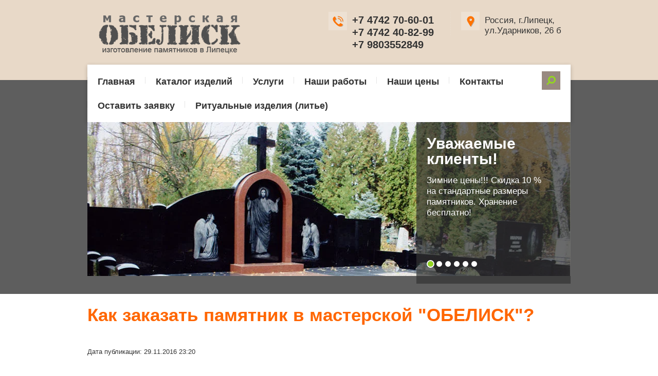

--- FILE ---
content_type: text/html; charset=utf-8
request_url: http://xn----9sbmbnbmddd0auv0f.xn--p1ai/vopros-otvet/article_post/kak-zakazat-pamyatnik-v-masterskoy-obelisk
body_size: 5453
content:
		
	
	


<!doctype html>
<html lang="ru">
<head>
<meta charset="utf-8">
<meta name="robots" content="all">
<title>Как заказать памятник в мастерской &quot;ОБЕЛИСК&quot;?</title>
<meta name="description" content="Как заказать памятник в мастерской &quot;ОБЕЛИСК&quot;?">
<meta name="keywords" content="Как заказать памятник в мастерской &quot;ОБЕЛИСК&quot;?">
<meta name="SKYPE_TOOLBAR" content="SKYPE_TOOLBAR_PARSER_COMPATIBLE">
<meta name="viewport" content="width=device-width, initial-scale=1.0, maximum-scale=1.0, user-scalable=no">
<meta name="format-detection" content="telephone=no">
<meta http-equiv="x-rim-auto-match" content="none">
<link rel="stylesheet" href="/t/v701/images/theme0/styles.scss.css">
<link rel="stylesheet" href="/g/css/styles_articles_tpl.css">
<script src="/g/libs/jquery/1.10.2/jquery.min.js"></script>

            <!-- 46b9544ffa2e5e73c3c971fe2ede35a5 -->
            <script src='/shared/s3/js/lang/ru.js'></script>
            <script src='/shared/s3/js/common.min.js'></script>
        <link rel='stylesheet' type='text/css' href='/shared/s3/css/calendar.css' /><link rel='stylesheet' type='text/css' href='/shared/highslide-4.1.13/highslide.min.css'/>
<script type='text/javascript' src='/shared/highslide-4.1.13/highslide-full.packed.js'></script>
<script type='text/javascript'>
hs.graphicsDir = '/shared/highslide-4.1.13/graphics/';
hs.outlineType = null;
hs.showCredits = false;
hs.lang={cssDirection:'ltr',loadingText:'Загрузка...',loadingTitle:'Кликните чтобы отменить',focusTitle:'Нажмите чтобы перенести вперёд',fullExpandTitle:'Увеличить',fullExpandText:'Полноэкранный',previousText:'Предыдущий',previousTitle:'Назад (стрелка влево)',nextText:'Далее',nextTitle:'Далее (стрелка вправо)',moveTitle:'Передвинуть',moveText:'Передвинуть',closeText:'Закрыть',closeTitle:'Закрыть (Esc)',resizeTitle:'Восстановить размер',playText:'Слайд-шоу',playTitle:'Слайд-шоу (пробел)',pauseText:'Пауза',pauseTitle:'Приостановить слайд-шоу (пробел)',number:'Изображение %1/%2',restoreTitle:'Нажмите чтобы посмотреть картинку, используйте мышь для перетаскивания. Используйте клавиши вперёд и назад'};</script>
<link rel="icon" href="/favicon.ico" type="image/x-icon">

<!--s3_require-->
<link rel="stylesheet" href="/g/basestyle/1.0.1/articles/articles.css" type="text/css"/>
<link rel="stylesheet" href="/g/basestyle/1.0.1/user/user.css" type="text/css"/>
<link rel="stylesheet" href="/g/basestyle/1.0.1/articles/articles.blue.css" type="text/css"/>
<script type="text/javascript" src="/g/templates/pages/2016.1/articles/articles.js" async></script>
<link rel="stylesheet" href="/g/basestyle/1.0.1/user/user.blue.css" type="text/css"/>
<script type="text/javascript" src="/g/basestyle/1.0.1/user/user.js"></script>
<!--/s3_require-->

<script type='text/javascript' src="/g/s3/misc/eventable/0.0.1/s3.eventable.js"></script>
<script type='text/javascript' src="/g/s3/misc/math/0.0.1/s3.math.js"></script>
<script type='text/javascript' src="/g/s3/menu/allin/0.0.2/s3.menu.allin.js"></script>
<script src="/t/v701/images/js/owl.carousel.min.js" charset="utf-8"></script>
<script src="/t/v701/images/js/main.js" charset="utf-8"></script>
            <script src="http://api-maps.yandex.ru/2.0-stable/?load=package.full&lang=ru" type="text/javascript"></script>
    
 	<link rel="stylesheet" href="/t/v701/images/theme12/styles.scss.css">

<!--[if lt IE 10]>
<script src="/g/libs/ie9-svg-gradient/0.0.1/ie9-svg-gradient.min.js"></script>
<script src="/g/libs/jquery-placeholder/2.0.7/jquery.placeholder.min.js"></script>
<script src="/g/libs/jquery-textshadow/0.0.1/jquery.textshadow.min.js"></script>
<script src="/g/s3/misc/ie/0.0.1/ie.js"></script>
<![endif]-->
<!--[if lt IE 9]>
<script src="/g/libs/html5shiv/html5.js"></script>
<![endif]-->
</head>
<body>
	<div class="site-wrapper">
		<header role="banner" class="site-header">
			<div class="site-header-inner clear-self">
				<div class="header-left-part">
					<a href="http://xn----9sbmbnbmddd0auv0f.xn--p1ai" class="logo"><img src="/thumb/2/-683ouzdPhuhKrLNvfUPWA/280r100/d/6.png"  alt="Обелиск"></a>
														</div>
				<div class="header-address">Россия, г.Липецк, ул.Ударников, 26 б</div>								<div class="header-phone"><div><a href="tel:+7 4742 70‑60-01">+7 4742 70‑60-01</a></div><div><a href="tel:+7 4742 40‑82-99">+7 4742 40‑82-99</a></div><div><a href="tel:+7 9803552849">+7 9803552849</a></div></div>
							</div>
		</header> <!-- .site-header -->

		<div class="site-container-wrapper">
			<nav class="top-menu-wrapper clear-self">
				<a href="#" class="mobile-menu-button"></a>
				<div class="top-menu-container">
					<div class="top-menu-container-in">
						<a href="#" class="close-menu"></a>
						<nav >
							<form action="/search" method="get"  class="search-form clear-self" >
								<input type="submit" class="search-button" value="" />
								<input name="search" type="text" class="search-text" onblur="this.value=this.value==''?'Поиск по сайту':this.value" onfocus="this.value=this.value=='Поиск по сайту'?'':this.value;" value="Поиск по сайту" />
							<re-captcha data-captcha="recaptcha"
     data-name="captcha"
     data-sitekey="6LcOAacUAAAAAI2fjf6MiiAA8fkOjVmO6-kZYs8S"
     data-lang="ru"
     data-rsize="invisible"
     data-type="image"
     data-theme="light"></re-captcha></form>
						</nav>
													<ul class="top-menu"><li><a href="/" >Главная</a></li><li><a href="/katalog-izdeliy" >Каталог изделий</a><ul class="level-2"><li><a href="/granitnyye-pamyatniki" >Гранитные памятники</a></li><li><a href="/granitnyye-kompozitsii" >Мемориальные комплексы</a></li><li><a href="/mramornyye-pamyatniki" >Мраморные памятники</a></li><li><a href="/reznyye-pamyatniki" >Резные памятники</a></li><li><a href="/detskiye-pamyatniki" >Детские памятники</a></li><li><a href="/ogrady-na-mogilu" >Ограды на могилу</a></li><li><a href="/katalog-rastsvetok-kamnya" >Каталог расцветок камня</a></li></ul></li><li class="opened"><a href="/uslugi" >Услуги</a><ul class="level-2"><li><a href="/tsvetnyye-risunki-na-pamyatnikakh" >Цветные портреты и рисунки на памятниках</a></li><li><a href="/frezerovaniye-nadpisey-i-relyefov" >Фрезерование надписей и рельефов</a></li><li><a href="/varianty-oformleniya" >Варианты оформления</a></li><li><a href="/tsokol-na-mogilu" >Цоколь на могилу</a></li><li><a href="/ustanovka-pamyatnikov-blagoustroystvo-zakhoroneniy" >Установка памятников, благоустройство захоронений</a></li><li><a href="/epitafii" >Эпитафии</a></li><li class="opened active"><a href="/vopros-otvet" >Вопрос-ответ</a></li></ul></li><li><a href="/nashi-raboty" >Наши работы</a></li><li><a href="/nashi-tseny" >Наши цены</a></li><li><a href="/kontakty" >Контакты</a></li><li><a href="/ostavit-zayavku" >Оставить заявку</a></li><li><a href="/ritualnyye-izdeliya-litye" >Ритуальные изделия (литье)</a></li></ul>											</div>
				</div>
			</nav>
						<div class="slider-wrapper">
				<div class="slider-inner">
					<div class="slider-main">
												<div class="slide"><img src="/thumb/2/iuIetrXI_NolcmjfJbB31A/940c300/d/kompozicii12.jpg" alt="Композиции"></div>
												<div class="slide"><img src="/thumb/2/z3ECtmHhwyUhhNwwiy2l0A/940c300/d/granit900300.jpg" alt="4"></div>
												<div class="slide"><img src="/thumb/2/e99zje34LQlbtdTE-jRuow/940c300/d/slide4_0.jpg" alt="2"></div>
												<div class="slide"><img src="/thumb/2/wewJGX3EQivSlLG0vtVaZg/940c300/d/sajt_reklama.jpg" alt="5"></div>
												<div class="slide"><img src="/thumb/2/RvqofF4KyiSmJjrVsryvJQ/940c300/d/slide36.jpg" alt="Цветные рисунки"></div>
												<div class="slide"><img src="/thumb/2/to7MMdWnr8vlnf6qnEwVtA/940c300/d/slider5.jpg" alt="3"></div>
											</div>
										<div class="slider-text-wrapper">
						<div class="slider-text-inner">
							<div class="title">Уважаемые клиенты!</div>
							Зимние цены!!! 
Скидка 10 % на стандартные размеры памятников.
Хранение бесплатно!
						</div>
					</div>
									</div>
			</div>
						<div class="site-container-inner">
								<div class="content">
					<h1>Как заказать памятник в мастерской &quot;ОБЕЛИСК&quot;?</h1>

<link rel="stylesheet" href="/g/libs/jquery-popover/0.0.3/jquery.popover.css">


<div class="g-page g-page-article g-page-article--main">
	<div class="g-top-panel g-top-panel--relative">
		
	</div>
	
	<style>
		
			.g-menu-2__link{display: block;}
			@media (max-width: 380px){
				.g-article--simple-view .g-article__image{float: none;margin-right: auto;margin-left: auto;text-align: center;}
			}
		
	</style>

	
				
			<style>
				
				
					.g-comment__form{max-width: 600px;}
					.g-rating-edit{max-width: 115px;}
				
					.g-form-field__hint--popup{position: relative;top: auto; left: 0; margin: 10px 0 0;max-width: 100%;white-space: normal;}
					.g-form-field__hint--popup:before{
						top: -6px;
						left: 10px;
						transform: rotate(45deg);
					}
					.g-page-article__text,.g-page-article__date{color: inherit;}
				
			</style>

			<div class="g-page-article">
	<div class="g-page-article__top-panel">

				
		
		<div class="g-page-article__date">Дата публикации: 29.11.2016 23:20</div>

				 
		       	</div>

	
	<div class="g-page-article__text">
		
	</div>

	<div class="g-clear"></div>

	
		
	</div>
		
	</div>

</div>	</div>
</div>
		<footer role="contentinfo" class="site-footer">
					        <script type="text/javascript">
		            mjsMap({data: [{name: "Компания Обелиск", coords: "52.573161, 39.485071", desc: "Изготовление памятников на могилу в Липецке"}],zoom: "17",center: "52.573161,39.485071",type: "0",id: 'myMap'})
		        </script>
				<div id="myMap"  class="map-bot" style="height: 267px"></div>
						<div class="footer-in clear-self">
									<div class="contacts-bottom">
						<div class="address-bottom">Россия, г.Липецк, ул.Ударников, 26 б</div>												<div class="phones-bottom"><div><a href="tel:+7 4742 70‑60-01">+7 4742 70‑60-01</a></div><div><a href="tel:+7 4742 40‑82-99">+7 4742 40‑82-99</a></div><div><a href="tel:+7 9803552849">+7 9803552849</a></div></div>
											</div>
								<div class="footer-right-part">
					<div class="site-copyright"><span style='font-size:14px;' class='copyright'><!--noindex--><span style="text-decoration:underline; cursor: pointer;" onclick="javascript:window.open('https://megagr'+'oup.ru/?utm_referrer='+location.hostname)" class="copyright"><img alt="copyright" src="/g/mlogo/svg/sozdanie-saitov-megagroup-ru-light.svg" class="copyright"></span><!--/noindex-->
</span></div>
					<div class="site-name-bottom"> &copy; 2016 - 2026 Обелиск</div>
				</div>
				<div class="site-counters"><!--LiveInternet counter--><script type="text/javascript"><!--
document.write("<a href='//www.liveinternet.ru/click' "+
"target=_blank><img src='//counter.yadro.ru/hit?t52.3;r"+
escape(document.referrer)+((typeof(screen)=="undefined")?"":
";s"+screen.width+"*"+screen.height+"*"+(screen.colorDepth?
screen.colorDepth:screen.pixelDepth))+";u"+escape(document.URL)+
";"+Math.random()+
"' alt='' title='LiveInternet: показано число просмотров и"+
" посетителей за 24 часа' "+
"border='0' width='88' height='31'><\/a>")
//--></script><!--/LiveInternet-->

<script type="text/javascript" src="//cp.onicon.ru/loader/5e6a3d88b887eee9698b4fa7.js"></script>
<!--__INFO2026-02-03 01:56:02INFO__-->
</div>			</div>
		</footer> <!-- .site-footer -->
	</div>
	<script src="/t/v701/images/js/flexFix.js"></script>

<!-- assets.bottom -->
<!-- </noscript></script></style> -->
<script src="/my/s3/js/site.min.js?1770119302" ></script>
<script src="/my/s3/js/site/defender.min.js?1770119302" ></script>
<script src="https://cp.onicon.ru/loader/5e6a3d88b887eee9698b4fa7.js" data-auto async></script>
<script >/*<![CDATA[*/
var megacounter_key="5e67d2359560a53f52d4b9e787ea1821";
(function(d){
    var s = d.createElement("script");
    s.src = "//counter.megagroup.ru/loader.js?"+new Date().getTime();
    s.async = true;
    d.getElementsByTagName("head")[0].appendChild(s);
})(document);
/*]]>*/</script>
<script >/*<![CDATA[*/
$ite.start({"sid":1201946,"vid":1207420,"aid":1434600,"stid":21,"cp":21,"active":true,"domain":"xn----9sbmbnbmddd0auv0f.xn--p1ai","lang":"ru","trusted":false,"debug":false,"captcha":3});
/*]]>*/</script>
<!-- /assets.bottom -->
</body>
</html>
</body>
<!-- ID -->
</html>

--- FILE ---
content_type: text/css
request_url: http://xn----9sbmbnbmddd0auv0f.xn--p1ai/t/v701/images/theme0/styles.scss.css
body_size: 9992
content:
@charset "utf-8";
@font-face {
  font-family: 'Pt_sans';
  src: url("/g/fonts/pt_sans/pt_sans-r.eot");
  src: url("/g/fonts/pt_sans/pt_sans-r.eot?#iefix") format("embedded-opentype"), url("/g/fonts/pt_sans/pt_sans-r.woff2") format("woff2"), url("/g/fonts/pt_sans/pt_sans-r.woff") format("woff"), url("/g/fonts/pt_sans/pt_sans-r.ttf") format("truetype"), url("/g/fonts/pt_sans/pt_sans-r.svg#Pt_sans") format("svg");
  font-weight: 400;
  font-style: normal; }

@font-face {
  font-family: 'Pt_sans';
  src: url("/g/fonts/pt_sans/pt_sans-b.eot");
  src: url("/g/fonts/pt_sans/pt_sans-b.eot?#iefix") format("embedded-opentype"), url("/g/fonts/pt_sans/pt_sans-b.woff2") format("woff2"), url("/g/fonts/pt_sans/pt_sans-b.woff") format("woff"), url("/g/fonts/pt_sans/pt_sans-b.ttf") format("truetype"), url("/g/fonts/pt_sans/pt_sans-b.svg#Pt_sans") format("svg");
  font-weight: 700;
  font-style: normal; }

html {
  font-family: sans-serif;
  -ms-text-size-adjust: 100%;
  -webkit-text-size-adjust: 100%;
  overflow-y: scroll; }

body {
  margin: 0; }

article, aside, details, figcaption, figure, footer, header, hgroup, main, menu, nav, section, summary {
  display: block; }

audio, canvas, progress, video {
  display: inline-block;
  vertical-align: baseline; }

audio:not([controls]) {
  display: none;
  height: 0; }

[hidden], template {
  display: none; }

a {
  background-color: transparent; }

a:active, a:hover {
  outline: 0; }

abbr[title] {
  border-bottom: 1px dotted; }

b, strong {
  font-weight: 700; }

dfn {
  font-style: italic; }

h1 {
  font-size: 2em;
  margin: 0.67em 0; }

mark {
  background: #ff0;
  color: #000; }

small {
  font-size: 80%; }

sub, sup {
  font-size: 75%;
  line-height: 0;
  position: relative;
  vertical-align: baseline; }

sup {
  top: -0.5em; }

sub {
  bottom: -0.25em; }

img {
  border: 0; }

svg:not(:root) {
  overflow: hidden; }

figure {
  margin: 1em 40px; }

hr {
  box-sizing: content-box;
  height: 0; }

pre {
  overflow: auto; }

code, kbd, pre, samp {
  font-family: monospace, monospace;
  font-size: 1em; }

button, input, optgroup, select, textarea {
  font: inherit;
  margin: 0; }

button {
  overflow: visible; }

button, select {
  text-transform: none; }

button, html input[type="button"], input[type="reset"], input[type="submit"] {
  -webkit-appearance: button;
  cursor: pointer; }

button[disabled], html input[disabled] {
  cursor: default; }

button::-moz-focus-inner, input::-moz-focus-inner {
  border: 0;
  padding: 0; }

input {
  line-height: normal; }

input[type="checkbox"], input[type="radio"] {
  box-sizing: border-box;
  padding: 0; }

input[type="number"]::-webkit-inner-spin-button, input[type="number"]::-webkit-outer-spin-button {
  height: auto; }

input[type="search"] {
  -webkit-appearance: textfield;
  box-sizing: content-box; }

input[type="search"]::-webkit-search-cancel-button, input[type="search"]::-webkit-search-decoration {
  -webkit-appearance: none; }

fieldset {
  border: 1px solid silver;
  margin: 0 2px;
  padding: 0.35em 0.625em 0.75em; }

legend {
  border: 0;
  padding: 0; }

textarea {
  overflow: auto; }

optgroup {
  font-weight: 700; }

table {
  border-collapse: collapse;
  border-spacing: 0; }

td, th {
  padding: 0; }

@media print {
  * {
    background: transparent !important;
    color: #000 !important;
    box-shadow: none !important;
    text-shadow: none !important; }

  a, a:visited {
    text-decoration: underline; }

  a[href]:after {
    content: " (" attr(href) ")"; }

  abbr[title]:after {
    content: " (" attr(title) ")"; }

  pre, blockquote {
    border: 1px solid #999;
    page-break-inside: avoid; }

  thead {
    display: table-header-group; }

  tr, img {
    page-break-inside: avoid; }

  img {
    max-width: 100% !important; }

  @page {
    margin: 0.5cm; }

  p, h2, h3 {
    orphans: 3;
    widows: 3; }

  h2, h3 {
    page-break-after: avoid; } }

.hide {
  display: none; }

.show {
  display: block; }

.invisible {
  visibility: hidden; }

.visible {
  visibility: visible; }

.reset-indents {
  padding: 0;
  margin: 0; }

.reset-font {
  line-height: 0;
  font-size: 0; }

.clear-list {
  list-style: none;
  padding: 0;
  margin: 0; }

.clearfix:before, .clearfix:after {
  display: table;
  content: "";
  line-height: 0;
  font-size: 0; }
  .clearfix:after {
    clear: both; }

.clear {
  visibility: hidden;
  clear: both;
  height: 0;
  font-size: 1px;
  line-height: 0; }

.clear-self::after {
  display: block;
  visibility: hidden;
  clear: both;
  height: 0;
  content: ''; }

.overflowHidden {
  overflow: hidden; }

.thumb, .YMaps, .ymaps-map {
  color: #000; }

.table {
  display: table; }
  .table .tr {
    display: table-row; }
    .table .tr .td {
      display: table-cell; }

.table0, .table1, .table2 {
  border-collapse: collapse; }
  .table0 td, .table1 td, .table2 td {
    padding: 0.5em; }

.table1, .table2 {
  border: 1px solid #afafaf; }
  .table1 td, .table2 td, .table1 th, .table2 th {
    border: 1px solid #afafaf; }

.table2 th {
  padding: 0.5em;
  color: #fff;
  background: #f00; }

html, body {
  height: 100%; }

html {
  font-size: 16px; }

body {
  position: relative;
  min-width: 320px;
  text-align: left;
  color: #333;
  background: #fff;
  font-family: 'Pt_sans', Arial, Helvetica, sans-serif;
  line-height: 1.25; }

h1, h2, h3, h4, h5, h6 {
  color: #333;
  font-family: 'Pt_sans', Arial, Helvetica, sans-serif;
  font-weight: 700;
  font-style: normal; }

div.h1 {
  color: #333;
  font-family: 'Pt_sans', Arial, Helvetica, sans-serif;
  font-weight: 700;
  font-style: normal;
  margin-top: 0;
  font-size: 2rem; }

h1 {
  margin-top: 0;
  font-size: 2rem; }

h2 {
  font-size: 1.5rem; }

h3 {
  font-size: 1.17rem; }

h4 {
  font-size: 1rem; }

h5 {
  font-size: 0.83rem; }

h6 {
  font-size: 0.67rem; }

h5, h6 {
  font-weight: bold; }

a {
  text-decoration: underline;
  color: #3499d2; }

a:hover {
  text-decoration: none; }

a img {
  border-color: #333; }

img, textarea, object, object embed, .table-wrapper {
  max-width: 100%; }

.table-wrapper {
  overflow: auto; }

img {
  height: auto; }

table img {
  max-width: none; }

* {
  -webkit-tap-highlight-color: rgba(0, 0, 0, 0); }

.site-path {
  margin-bottom: 10px;
  white-space: pre-wrap;
  line-height: 1; }

.site-header a img, .site-sidebar a img, .site-footer a img {
  border: none; }

.site-header p, .site-footer p {
  margin: 0; }

a[href^="tel:"] {
  text-decoration: none;
  color: inherit;
  cursor: default; }

.site-sidebar p:first-child {
  margin-top: 0; }
  .site-sidebar p:last-child {
    border-bottom: 0; }

.site-wrapper {
  min-height: 100%;
  display: -moz-box;
  display: -webkit-box;
  display: -webkit-flex;
  display: -moz-flex;
  display: -ms-flexbox;
  display: flex;
  -webkit-box-direction: normal;
  -webkit-box-orient: vertical;
  -moz-box-direction: normal;
  -moz-box-orient: vertical;
  -webkit-flex-direction: column;
  -moz-flex-direction: column;
  -ms-flex-direction: column;
  flex-direction: column; }
  .ie .site-wrapper {
    height: 100%; }

.site-header {
  -webkit-box-flex: none;
  -webkit-flex: none;
  -moz-box-flex: none;
  -moz-flex: none;
  -ms-flex: none;
  flex: none;
  position: relative; }
  .site-header:before {
    position: absolute;
    display: block;
    content: "";
    left: 0;
    right: 0;
    top: 0;
    bottom: -30px;
    background: #027bba;
    z-index: -1; }

.site-header-inner {
  min-height: 99px;
  max-width: 950px;
  margin: 0 auto;
  padding: 0 10px 10px;
  line-height: 1;
  color: #fff; }

.header-left-part {
  float: left;
  margin: 25px 0 0 25px;
  width: 310px; }
  .header-left-part .site-logo {
    padding-bottom: 7px; }
  .header-left-part .site-logo a {
    color: #fff;
    font-size: 33px;
    text-decoration: none;
    font-family: 'Pt_sans', Arial, Helvetica, sans-serif;
    font-weight: 700;
    font-style: normal; }
  .header-left-part .site-activity {
    color: #021f30;
    font-size: 23px; }

.header-address {
  float: right;
  width: 172px;
  margin: 23px 0 0 0;
  position: relative;
  padding: 6px 0 0 66px;
  line-height: 1.2;
  border-left: 1px dashed rgba(255, 255, 255, .1); }
  .header-address:before {
    position: absolute;
    display: block;
    content: "";
    background: rgba(255, 255, 255, .2) url('data:image/svg+xml,%3Csvg%20version%3D%221.1%22%20baseProfile%3D%22full%22%20xmlns%3D%22http%3A%2F%2Fwww.w3.org%2F2000%2Fsvg%22%20xmlns%3Axlink%3D%22http%3A%2F%2Fwww.w3.org%2F1999%2Fxlink%22%20xmlns%3Aev%3D%22http%3A%2F%2Fwww.w3.org%2F2001%2Fxml-events%22%20xml%3Aspace%3D%22preserve%22%20x%3D%220px%22%20y%3D%220px%22%20width%3D%2215px%22%20height%3D%2221px%22%20%20viewBox%3D%220%200%2015%2021%22%20preserveAspectRatio%3D%22none%22%20shape-rendering%3D%22geometricPrecision%22%3E%3Cdefs%3E%3Cfilter%20id%3D%22drop-shadow-1%22%20filterUnits%3D%22userSpaceOnUse%22%3E%3CfeOffset%20dx%3D%220.602%22%20dy%3D%220.799%22%20in%3D%22SourceAlpha%22%2F%3E%3CfeGaussianBlur%20result%3D%22dropBlur%22%2F%3E%3CfeFlood%20flood-opacity%3D%220.25%22%2F%3E%3CfeComposite%20operator%3D%22in%22%20in2%3D%22dropBlur%22%20result%3D%22dropShadowComp%22%2F%3E%3CfeComposite%20in%3D%22SourceGraphic%22%20result%3D%22shadowed%22%2F%3E%3C%2Ffilter%3E%3C%2Fdefs%3E%3Cpath%20fill%3D%22%23ffffff%22%20filter%3D%22url%28%23drop-shadow-1%29%22%20d%3D%22M7.501%2C0.500%20C3.641%2C0.500%200.500%2C3.584%200.500%2C7.376%20C0.500%2C8.528%200.799%2C9.669%201.364%2C10.681%20C1.375%2C10.705%201.387%2C10.728%201.400%2C10.751%20L6.949%2C20.187%20C7.062%2C20.381%207.272%2C20.500%207.500%2C20.500%20C7.727%2C20.500%207.937%2C20.381%208.051%2C20.187%20L13.600%2C10.751%20C13.612%2C10.730%2013.624%2C10.708%2013.633%2C10.686%20C14.200%2C9.673%2014.500%2C8.529%2014.500%2C7.376%20C14.500%2C3.584%2011.360%2C0.500%207.501%2C0.500%20ZM7.501%2C9.875%20C6.094%2C9.875%204.954%2C8.756%204.954%2C7.375%20C4.954%2C5.994%206.094%2C4.875%207.501%2C4.875%20C8.907%2C4.875%2010.045%2C5.994%2010.045%2C7.375%20C10.045%2C8.756%208.907%2C9.875%207.501%2C9.875%20Z%22%2F%3E%3C%2Fsvg%3E') center center no-repeat;
    width: 36px;
    height: 36px;
    left: 20px;
    top: 0; }
  .header-address a {
    color: #fff; }

.header-phone {
  float: right;
  width: 175px;
  margin: 23px 16px 0 0;
  font-size: 20px;
  font-family: 'Pt_sans', Arial, Helvetica, sans-serif;
  font-weight: 700;
  font-style: normal;
  line-height: 1.2;
  padding: 4px 0 0 46px;
  position: relative; }
  .header-phone:before {
    position: absolute;
    display: block;
    content: "";
    background: rgba(255, 255, 255, .2) url('data:image/svg+xml,%3Csvg%20version%3D%221.1%22%20baseProfile%3D%22full%22%20xmlns%3D%22http%3A%2F%2Fwww.w3.org%2F2000%2Fsvg%22%20xmlns%3Axlink%3D%22http%3A%2F%2Fwww.w3.org%2F1999%2Fxlink%22%20xmlns%3Aev%3D%22http%3A%2F%2Fwww.w3.org%2F2001%2Fxml-events%22%20xml%3Aspace%3D%22preserve%22%20x%3D%220px%22%20y%3D%220px%22%20width%3D%2221px%22%20height%3D%2221px%22%20%20viewBox%3D%220%200%2021%2021%22%20preserveAspectRatio%3D%22none%22%20shape-rendering%3D%22geometricPrecision%22%3E%3Cdefs%3E%3Cfilter%20id%3D%22drop-shadow-2%22%20filterUnits%3D%22userSpaceOnUse%22%3E%3CfeOffset%20dx%3D%220.602%22%20dy%3D%220.799%22%20in%3D%22SourceAlpha%22%2F%3E%3CfeGaussianBlur%20result%3D%22dropBlur%22%2F%3E%3CfeFlood%20flood-opacity%3D%220.25%22%2F%3E%3CfeComposite%20operator%3D%22in%22%20in2%3D%22dropBlur%22%20result%3D%22dropShadowComp%22%2F%3E%3CfeComposite%20in%3D%22SourceGraphic%22%20result%3D%22shadowed%22%2F%3E%3C%2Ffilter%3E%3C%2Fdefs%3E%3Cpath%20fill%3D%22%23ffffff%22%20filter%3D%22url%28%23drop-shadow-2%29%22%20d%3D%22M19.875%2C11.125%20C19.529%2C11.125%2019.250%2C10.845%2019.250%2C10.500%20C19.250%2C5.675%2015.323%2C1.750%2010.497%2C1.750%20C10.151%2C1.750%209.872%2C1.470%209.872%2C1.125%20C9.872%2C0.780%2010.151%2C0.500%2010.497%2C0.500%20C16.013%2C0.500%2020.500%2C4.986%2020.500%2C10.500%20C20.500%2C10.845%2020.221%2C11.125%2019.875%2C11.125%20ZM15.499%2C10.500%20C15.499%2C7.743%2013.255%2C5.500%2010.497%2C5.500%20C10.151%2C5.500%209.872%2C5.220%209.872%2C4.875%20C9.872%2C4.530%2010.151%2C4.250%2010.497%2C4.250%20C13.944%2C4.250%2016.749%2C7.053%2016.749%2C10.500%20C16.749%2C10.845%2016.469%2C11.125%2016.124%2C11.125%20C15.778%2C11.125%2015.499%2C10.845%2015.499%2C10.500%20ZM12.178%2C16.467%20C12.843%2C16.460%2013.260%2C16.003%2014.615%2C14.204%20C14.802%2C13.955%2015.144%2C13.883%2015.418%2C14.034%20L19.554%2C16.337%20C19.705%2C16.420%2019.815%2C16.563%2019.857%2C16.731%20C19.898%2C16.899%2019.869%2C17.077%2019.775%2C17.222%20C19.137%2C18.207%2017.435%2C20.500%2015.414%2C20.500%20L15.232%2C20.500%20C14.186%2C20.500%2011.002%2C20.500%205.748%2C15.246%20C0.480%2C9.980%200.490%2C6.847%200.494%2C5.668%20L0.494%2C5.584%20C0.494%2C3.560%202.787%2C1.861%203.773%2C1.225%20C3.918%2C1.131%204.096%2C1.102%204.263%2C1.143%20C4.431%2C1.185%204.574%2C1.295%204.658%2C1.446%20L6.961%2C5.582%20C7.112%2C5.855%207.039%2C6.198%206.790%2C6.386%20C4.990%2C7.741%204.536%2C8.167%204.527%2C8.806%20C4.527%2C10.302%2010.676%2C16.467%2012.178%2C16.467%20Z%22%20%2F%3E%3C%2Fsvg%3E') center center no-repeat;
    width: 36px;
    height: 36px;
    left: 0px;
    top: 0; }
  .header-phone a {
    color: #fff;
    text-decoration: none; }

.mobile-menu-button {
  width: 36px;
  height: 36px;
  margin: 0 0px 4px 0;
  display: none;
  background: rgba(255, 255, 255, .2) url('data:image/svg+xml,%3Csvg%20version%3D%221.1%22%20baseProfile%3D%22full%22%20xmlns%3D%22http%3A%2F%2Fwww.w3.org%2F2000%2Fsvg%22%20xmlns%3Axlink%3D%22http%3A%2F%2Fwww.w3.org%2F1999%2Fxlink%22%20xmlns%3Aev%3D%22http%3A%2F%2Fwww.w3.org%2F2001%2Fxml-events%22%20xml%3Aspace%3D%22preserve%22%20x%3D%220px%22%20y%3D%220px%22%20width%3D%2226px%22%20height%3D%2220px%22%20%20viewBox%3D%220%200%2026%2020%22%20preserveAspectRatio%3D%22none%22%20shape-rendering%3D%22geometricPrecision%22%3E%3Cpath%20fill%3D%22%23f0f0f0%22%20d%3D%22M25.000%2C11.000%20L1.000%2C11.000%20C0.448%2C11.000%20-0.000%2C10.552%20-0.000%2C10.000%20C-0.000%2C9.448%200.448%2C9.000%201.000%2C9.000%20L25.000%2C9.000%20C25.552%2C9.000%2026.000%2C9.448%2026.000%2C10.000%20C26.000%2C10.552%2025.552%2C11.000%2025.000%2C11.000%20ZM25.000%2C2.000%20L1.000%2C2.000%20C0.448%2C2.000%20-0.000%2C1.552%20-0.000%2C1.000%20C-0.000%2C0.448%200.448%2C-0.000%201.000%2C-0.000%20L25.000%2C-0.000%20C25.552%2C-0.000%2026.000%2C0.448%2026.000%2C1.000%20C26.000%2C1.552%2025.552%2C2.000%2025.000%2C2.000%20ZM1.000%2C18.000%20L25.000%2C18.000%20C25.552%2C18.000%2026.000%2C18.448%2026.000%2C19.000%20C26.000%2C19.552%2025.552%2C20.000%2025.000%2C20.000%20L1.000%2C20.000%20C0.448%2C20.000%20-0.000%2C19.552%20-0.000%2C19.000%20C-0.000%2C18.448%200.448%2C18.000%201.000%2C18.000%20Z%22%20%2F%3E%3C%2Fsvg%3E') center center no-repeat; }

.close-menu {
  width: 36px;
  height: 36px;
  background: #027bba url('data:image/svg+xml,%3Csvg%20version%3D%221.1%22%20baseProfile%3D%22full%22%20xmlns%3D%22http%3A%2F%2Fwww.w3.org%2F2000%2Fsvg%22%20xmlns%3Axlink%3D%22http%3A%2F%2Fwww.w3.org%2F1999%2Fxlink%22%20xmlns%3Aev%3D%22http%3A%2F%2Fwww.w3.org%2F2001%2Fxml-events%22%20xml%3Aspace%3D%22preserve%22%20x%3D%220px%22%20y%3D%220px%22%20width%3D%2220px%22%20height%3D%2220px%22%20%20viewBox%3D%220%200%2020%2020%22%20preserveAspectRatio%3D%22none%22%20shape-rendering%3D%22geometricPrecision%22%3E%3Cpath%20fill%3D%22%23ffffff%22%20d%3D%22M19.805%2C18.391%20L18.391%2C19.806%20L9.906%2C11.320%20L1.421%2C19.806%20L0.006%2C18.391%20L8.492%2C9.906%20L0.006%2C1.421%20L1.421%2C0.007%20L9.906%2C8.492%20L18.391%2C0.007%20L19.805%2C1.421%20L11.320%2C9.906%20L19.805%2C18.391%20Z%22%20class%3D%22cls-1%22%2F%3E%3C%2Fsvg%3E') center center no-repeat;
  display: none; }

.top-menu {
  padding: 0;
  margin: 0;
  list-style: none;
  font-size: 0;
  position: relative;
  z-index: 5; }
  .top-menu li.openedUl > ul {
    display: block; }
  .top-menu > li {
    vertical-align: top; }
  .top-menu > li.openedUl > ul ul {
    padding-left: 10px;
    width: auto;
    position: relative; }
  .top-menu > li:first-child > a:before {
    display: none; }
  .top-menu > li.s3-menu-allin-active > a, .top-menu > li.active > a {
    color: #047cbb; }
  .top-menu > li > a {
    color: #333;
    font-size: 18px;
    font-family: 'Pt_sans', Arial, Helvetica, sans-serif;
    font-weight: 700;
    font-style: normal;
    text-decoration: none;
    position: relative; }
    .top-menu > li > a:hover {
      color: #047cbb; }

.owl-carousel .animated {
  -webkit-animation-duration: 1000ms;
  animation-duration: 1000ms;
  -webkit-animation-fill-mode: both;
  animation-fill-mode: both; }
  .owl-carousel .owl-animated-in {
    z-index: 0; }
  .owl-carousel .owl-animated-out {
    z-index: 1; }
  .owl-carousel .fadeOut {
    -webkit-animation-name: fadeOut;
    animation-name: fadeOut; }

@-webkit-keyframes fadeOut {
  0% {
    opacity: 1; }

  100% {
    opacity: 0; } }

@-moz-keyframes fadeOut {
  0% {
    opacity: 1; }

  100% {
    opacity: 0; } }

@-o-keyframes fadeOut {
  0% {
    opacity: 1; }

  100% {
    opacity: 0; } }

@keyframes fadeOut {
  0% {
    opacity: 1; }

  100% {
    opacity: 0; } }

.owl-height {
  -webkit-transition: height 500ms ease-in-out;
  -moz-transition: height 500ms ease-in-out;
  -o-transition: height 500ms ease-in-out;
  -ms-transition: height 500ms ease-in-out;
  transition: height 500ms ease-in-out; }

.owl-carousel {
  display: none;
  width: 100%;
  -webkit-tap-highlight-color: transparent; }
  .owl-carousel .owl-stage {
    position: relative;
    -ms-touch-action: pan-Y; }
  .owl-carousel .owl-stage:after {
    content: ".";
    display: block;
    clear: both;
    visibility: hidden;
    line-height: 0;
    height: 0; }
  .owl-carousel .owl-stage-outer {
    position: relative;
    overflow: hidden;
    -webkit-transform: translate3d(0px, 0px, 0px); }
  .owl-carousel .owl-controls .owl-nav .owl-prev, .owl-carousel .owl-controls .owl-nav .owl-next, .owl-carousel .owl-controls .owl-dot {
    cursor: pointer;
    cursor: hand;
    -webkit-user-select: none;
    -khtml-user-select: none;
    -moz-user-select: none;
    -ms-user-select: none;
    user-select: none; }
  .owl-carousel.owl-loaded {
    display: block; }
  .owl-carousel.owl-loading {
    opacity: 0;
    display: block; }
  .owl-carousel.owl-hidden {
    opacity: 0; }
  .owl-carousel .owl-refresh .owl-item {
    display: none; }
  .owl-carousel .owl-item {
    position: relative;
    min-height: 1px;
    float: left;
    -webkit-backface-visibility: hidden;
    -webkit-tap-highlight-color: transparent;
    -webkit-touch-callout: none;
    -webkit-user-select: none;
    -moz-user-select: none;
    -ms-user-select: none;
    user-select: none; }
  .owl-carousel .owl-item img {
    display: block;
    width: 100%;
    -webkit-transform-style: preserve-3d; }
  .owl-carousel.owl-text-select-on .owl-item {
    -webkit-user-select: auto;
    -moz-user-select: auto;
    -ms-user-select: auto;
    user-select: auto; }
  .owl-carousel .owl-grab {
    cursor: move;
    cursor: -webkit-grab;
    cursor: -o-grab;
    cursor: -ms-grab;
    cursor: grab; }
  .owl-carousel.owl-rtl {
    direction: rtl; }
  .owl-carousel.owl-rtl .owl-item {
    float: right; }
  .owl-carousel .owl-item .owl-lazy {
    opacity: 0;
    -webkit-transition: opacity 400ms ease;
    -moz-transition: opacity 400ms ease;
    -o-transition: opacity 400ms ease;
    -ms-transition: opacity 400ms ease;
    transition: opacity 400ms ease; }
  .owl-carousel .owl-item img {
    transform-style: preserve-3d; }
  .owl-carousel .owl-video-wrapper {
    position: relative;
    height: 100%;
    background: #000; }
  .owl-carousel .owl-video-play-icon {
    position: absolute;
    height: 80px;
    width: 80px;
    left: 50%;
    top: 50%;
    margin-left: -40px;
    margin-top: -40px;
    background: url("owl.video.play.png") no-repeat;
    cursor: pointer;
    z-index: 1;
    -webkit-backface-visibility: hidden;
    -webkit-transition: scale 100ms ease;
    -moz-transition: scale 100ms ease;
    -o-transition: scale 100ms ease;
    -ms-transition: scale 100ms ease;
    transition: scale 100ms ease; }
  .owl-carousel .owl-video-play-icon:hover {
    -webkit-transition: scale(1.3, 1.3);
    -moz-transition: scale(1.3, 1.3);
    -o-transition: scale(1.3, 1.3);
    -ms-transition: scale(1.3, 1.3);
    transition: scale(1.3, 1.3); }
  .owl-carousel .owl-video-playing .owl-video-tn, .owl-carousel .owl-video-playing .owl-video-play-icon {
    display: none; }
  .owl-carousel .owl-video-tn {
    opacity: 0;
    height: 100%;
    background-position: 50% 50%;
    background-repeat: no-repeat;
    background-size: contain;
    -webkit-transition: opacity 400ms ease;
    -moz-transition: opacity 400ms ease;
    -o-transition: opacity 400ms ease;
    -ms-transition: opacity 400ms ease;
    transition: opacity 400ms ease; }
  .owl-carousel .owl-video-frame {
    position: relative;
    z-index: 1; }

.no-js .owl-carousel {
  display: block; }

.slider-wrapper {
  position: relative;
  padding: 0 10px 20px; }
  .slider-wrapper:before {
    position: absolute;
    display: block;
    content: "";
    left: 0;
    right: 0;
    top: -100px;
    bottom: 0;
    background: #021f30;
    z-index: -2; }

.slider-inner {
  max-width: 940px;
  margin: 0 auto;
  position: relative; }

.owl-dots {
  position: absolute;
  width: 260px;
  right: 18px;
  bottom: 22px;
  z-index: 1; }
  .owl-dots .owl-dot {
    display: inline-block;
    margin: 0 6px 6px 0; }
  .owl-dots .owl-dot span {
    display: block;
    border-radius: 50%;
    width: 11px;
    height: 11px;
    background: #fff;
    position: relative; }
    .owl-dots .owl-dot span:before {
      position: absolute;
      display: block;
      content: "";
      width: 100%;
      height: 100%;
      top: -2px;
      left: -2px;
      border: 2px solid transparent;
      border-radius: 50%; }
  .owl-dots .owl-dot:active span, .owl-dots .owl-dot:hover span, .owl-dots .owl-dot.active span {
    background: #027bba; }
    .owl-dots .owl-dot:active span:before, .owl-dots .owl-dot:hover span:before, .owl-dots .owl-dot.active span:before {
      border-color: #fff; }

.slider-text-wrapper {
  position: absolute;
  top: 0;
  bottom: 0;
  right: 0;
  background: rgba(2, 31, 48, 0.7);
  width: 300px; }
  .slider-text-wrapper .slider-text-inner {
    position: absolute;
    left: 20px;
    right: 45px;
    top: 27px;
    bottom: 50px;
    overflow: hidden;
    color: #fff; }
  .slider-text-wrapper .slider-text-inner p {
    margin: 0; }
  .slider-text-wrapper .slider-text-inner .title {
    color: #fff;
    font-size: 30px;
    padding-bottom: 16px;
    line-height: 1;
    font-family: 'Pt_sans', Arial, Helvetica, sans-serif;
    font-weight: 700;
    font-style: normal; }

.top-blocks {
  line-height: 0;
  padding: 20px 0 10px;
  text-align: justify; }
  .top-blocks:after {
    display: inline-block;
    width: 100%;
    height: 0;
    visibility: hidden;
    content: ""; }
  .top-blocks .block-inner {
    display: inline-block;
    width: 220px;
    font-size: 0;
    margin-bottom: 20px;
    background: #f4f5fb;
    line-height: 1;
    text-decoration: none;
    vertical-align: top;
    -webkit-transition: all 0.4s;
    -moz-transition: all 0.4s;
    -o-transition: all 0.4s;
    -ms-transition: all 0.4s;
    transition: all 0.4s; }
  .top-blocks .block-inner:hover {
    background: #027bba; }
    .top-blocks .block-inner:hover .title {
      color: #fff; }
  .top-blocks .block-inner .title {
    display: block;
    text-align: center;
    color: #35352c;
    font-size: 20px;
    font-family: 'Pt_sans', Arial, Helvetica, sans-serif;
    font-weight: 700;
    font-style: normal;
    padding: 11px 10px;
    -webkit-transition: all 0.4s;
    -moz-transition: all 0.4s;
    -o-transition: all 0.4s;
    -ms-transition: all 0.4s;
    transition: all 0.4s; }

.edit-top-wrapper {
  background: #027bba;
  position: relative;
  margin-bottom: 10px; }
  .edit-top-wrapper:before {
    position: absolute;
    display: block;
    content: "";
    left: 0;
    right: 0;
    top: 0;
    bottom: 0;
    background: url(../edit-block-bg.jpg) center top no-repeat;
    background-size: cover;
    opacity: 0.2; }
  .edit-top-wrapper .edit-top-inner {
    position: relative;
    z-index: 1;
    padding: 10px 30px 30px;
    text-align: center; }
  .edit-top-wrapper .edit-top-inner .edit-text {
    color: #fff;
    font-size: 20px;
    font-family: 'Pt_sans', Arial, Helvetica, sans-serif;
    font-weight: 700;
    font-style: normal;
    padding-bottom: 22px; }
  .edit-top-wrapper .edit-top-inner .edit-more {
    display: inline-block;
    line-height: 1;
    color: #fff;
    font-size: 25px;
    font-family: 'Pt_sans', Arial, Helvetica, sans-serif;
    font-weight: 700;
    font-style: normal;
    text-decoration: none;
    text-shadow: 0.6px 0.8px 0 rgba(0, 0, 0, 0.25);
    background: #021f30;
    padding: 12px 20px 11px; }
    .edit-top-wrapper .edit-top-inner .edit-more:hover {
      background: #021f30;
      background-image: -o-linear-gradient(#032f48, #011018);
      background-image: -moz-linear-gradient(#032f48, #011018);
      background-image: -webkit-linear-gradient(#032f48, #011018);
      background-image: -ms-linear-gradient(#032f48, #011018);
      background-image: linear-gradient( #032f48, #011018);
      -pie-background: linear-gradient( #032f48, #011018); }
    .edit-top-wrapper .edit-top-inner .edit-more:active {
      background: #021926; }

.site-container-wrapper {
  -webkit-box-flex: 1;
  -webkit-flex: 1 0 auto;
  -moz-box-flex: 1;
  -moz-flex: 1 0 auto;
  -ms-flex: 1 0 auto;
  flex: 1 0 auto; }
  .site-container-wrapper .site-container-inner {
    max-width: 940px;
    margin: 0 auto;
    padding: 0 10px; }

.edit-bottom {
  padding: 20px 20px 20px 30px;
  background: #f0f0f0;
  margin-bottom: 40px; }
  .edit-bottom .text-part {
    float: left;
    color: #333;
    font-size: 18px;
    max-width: 47%; }
  .edit-bottom .text-part .title {
    color: #047cbb;
    font-family: 'Pt_sans', Arial, Helvetica, sans-serif;
    font-weight: 700;
    font-style: normal;
    font-size: 30px;
    line-height: 1; }
  .edit-bottom .text-part .edit-button {
    color: #047cbb;
    font-family: 'Pt_sans', Arial, Helvetica, sans-serif;
    font-weight: 700;
    font-style: normal;
    font-size: 30px;
    line-height: 1; }
    .edit-bottom .text-part .edit-button div, .edit-bottom .text-part .edit-button a {
      display: inline-block;
      vertical-align: middle;
      text-transform: uppercase;
      margin-bottom: 15px; }
    .edit-bottom .text-part .edit-button div {
      margin-right: 40px; }
    .edit-bottom .text-part .edit-button a {
      background: #047cbb;
      text-shadow: 0.6px 0.8px 0 rgba(0, 0, 0, 0.25);
      color: #fff;
      text-decoration: none;
      font-size: 20px;
      padding: 13px 28px 9px;
      text-transform: none; }
      .edit-bottom .text-part .edit-button a:hover {
        background: #047cbb;
        background-image: -o-linear-gradient(#058cc4, #046db3);
        background-image: -moz-linear-gradient(#058cc4, #046db3);
        background-image: -webkit-linear-gradient(#058cc4, #046db3);
        background-image: -ms-linear-gradient(#058cc4, #046db3);
        background-image: linear-gradient( #058cc4, #046db3);
        -pie-background: linear-gradient( #058cc4, #046db3); }
      .edit-bottom .text-part .edit-button a:active {
        background: #0475b1; }
  .edit-bottom .pic-part {
    float: right;
    padding-left: 35px; }

.content {
  padding: 20px 0 30px; }

.site-footer {
  background: #021f30;
  -webkit-box-flex: none;
  -webkit-flex: none;
  -moz-box-flex: none;
  -moz-flex: none;
  -ms-flex: none;
  flex: none; }
  .site-footer .footer-in {
    min-height: 69px;
    max-width: 940px;
    margin: 0 auto;
    padding: 0 10px 20px;
    color: #6b7d87; }

.contacts-bottom {
  float: left;
  width: 54%;
  font-size: 14px;
  line-height: 1.55;
  margin: 20px 20px 0 0; }
  .contacts-bottom a {
    color: #6b7d87; }
  .contacts-bottom .phones-bottom div {
    display: inline-block;
    padding-right: 5px; }
  .contacts-bottom .phones-bottom div:after {
    content: "; "; }
  .contacts-bottom .phones-bottom div:last-child:after {
    display: none; }

.footer-right-part {
  float: right;
  width: 18%;
  text-align: right;
  margin: 28px 0 0 15px; }

.site-counters {
  float: left;
  width: 15%;
  text-align: center;
  margin: 0 20px 0 27px;
  padding: 30px 0 0 0; }

.site-copyright {
  font-size: 12px;
  padding-bottom: 5px; }
  .site-copyright span {
    font-size: 12px !important; }
  .site-copyright a {
    color: #067dbc; }

.site-name-bottom {
  font-size: 12px; }

@media all and (max-width: 830px) {
  .edit-bottom {
    padding: 20px; }
    .edit-bottom .text-part {
      max-width: 40%; }

  .header-address {
    display: none; }

  .header-phone {
    margin-right: 90px; } }

@media all and (min-width: 787px) {
  .top-menu-wrapper {
    max-width: 940px;
    margin: 0 auto;
    padding: 0 10px; }
    .top-menu-wrapper .top-menu-container {
      position: relative;
      min-height: 61px;
      background: #fff;
      box-shadow: 0 2px 8px rgba(0, 0, 0, 0.2); }
      .top-menu-wrapper .top-menu-container .top-menu {
        padding: 9px 70px 9px 0; }
        .top-menu-wrapper .top-menu-container .top-menu > li {
          display: inline-block; }
          .top-menu-wrapper .top-menu-container .top-menu > li.openedUl {
            position: relative; }
            .top-menu-wrapper .top-menu-container .top-menu > li.openedUl > ul {
              top: 100%; }
              .top-menu-wrapper .top-menu-container .top-menu > li.openedUl > ul li {
                position: relative; }
              .top-menu-wrapper .top-menu-container .top-menu > li.openedUl > ul ul {
                left: 100%;
                top: 0; }
          .top-menu-wrapper .top-menu-container .top-menu > li > a {
            display: block;
            padding: 13px 20px 12px; }
            .top-menu-wrapper .top-menu-container .top-menu > li > a:before {
              position: absolute;
              display: block;
              content: "";
              width: 1px;
              height: 13px;
              left: -1px;
              top: 15px;
              background: rgba(0, 0, 0, .1); }
          .top-menu-wrapper .top-menu-container .top-menu > li ul {
            position: absolute;
            display: none;
            z-index: 50;
            padding: 9px 0 30px;
            margin: 0;
            list-style: none;
            font-size: 0;
            background: #f0f0f0;
            width: 271px; }
            .top-menu-wrapper .top-menu-container .top-menu > li ul li.s3-menu-allin-active > a {
              color: #047cbb; }
              .top-menu-wrapper .top-menu-container .top-menu > li ul li a {
                color: #333;
                font-size: 16px;
                text-decoration: none;
                display: block;
                padding: 9px 20px;
                position: relative; }
                .top-menu-wrapper .top-menu-container .top-menu > li ul li a:before {
                  position: absolute;
                  display: block;
                  content: " ";
                  left: 10px;
                  right: 10px;
                  bottom: 0;
                  height: 1px;
                  background: rgba(0, 0, 0, .1); }
                .top-menu-wrapper .top-menu-container .top-menu > li ul li a:hover {
                  color: #047cbb; }
        .top-menu-wrapper .top-menu-container .top-menu li.openedUl > ul {
          display: block; }

  .search-form {
    position: absolute;
    height: 36px;
    right: 20px;
    top: 13px;
    width: 36px;
    z-index: 10;
    overflow: hidden; }
    .search-form .search-button {
      float: right;
      width: 36px;
      height: 36px;
      background: #f0f0f0 url('data:image/svg+xml,%3Csvg%20version%3D%221.1%22%20baseProfile%3D%22full%22%20xmlns%3D%22http%3A%2F%2Fwww.w3.org%2F2000%2Fsvg%22%20xmlns%3Axlink%3D%22http%3A%2F%2Fwww.w3.org%2F1999%2Fxlink%22%20xmlns%3Aev%3D%22http%3A%2F%2Fwww.w3.org%2F2001%2Fxml-events%22%20xml%3Aspace%3D%22preserve%22%20x%3D%220px%22%20y%3D%220px%22%20width%3D%2218px%22%20height%3D%2218px%22%20%20viewBox%3D%220%200%2018%2018%22%20preserveAspectRatio%3D%22none%22%20shape-rendering%3D%22geometricPrecision%22%3E%3Cpath%20fill%3D%22%23027bba%22%20d%3D%22M10.500%2C15.000%20C8.940%2C15.000%207.492%2C14.522%206.292%2C13.707%20L2.000%2C18.000%20L-0.000%2C16.000%20L4.292%2C11.707%20C3.477%2C10.507%203.000%2C9.060%203.000%2C7.500%20C3.000%2C3.358%206.358%2C-0.000%2010.500%2C-0.000%20C14.642%2C-0.000%2018.000%2C3.358%2018.000%2C7.500%20C18.000%2C11.642%2014.642%2C15.000%2010.500%2C15.000%20ZM10.500%2C3.000%20C8.014%2C3.000%206.000%2C5.014%206.000%2C7.500%20C6.000%2C9.985%208.014%2C12.000%2010.500%2C12.000%20C12.985%2C12.000%2015.000%2C9.985%2015.000%2C7.500%20C15.000%2C5.014%2012.985%2C3.000%2010.500%2C3.000%20Z%22%20%2F%3E%3C%2Fsvg%3E') center center no-repeat;
      border: none;
      outline-style: none;
      position: relative;
      z-index: 2; }
    .search-form .search-text {
      background: #f0f0f0;
      float: left;
      outline-style: none;
      border: none;
      height: 36px;
      width: 141px;
      color: #999;
      font-size: 12px;
      font-family: Arial, Helvetica, sans-serif;
      padding: 0 0 0 10px;
      -webkit-transition: all 0.5s;
      -moz-transition: all 0.5s;
      -o-transition: all 0.5s;
      -ms-transition: all 0.5s;
      transition: all 0.5s;
      -webkit-transform: translate3d(200%, 0, 0);
      -moz-transform: translate3d(200%, 0, 0);
      -ms-transform: translate3d(200%, 0, 0);
      -o-transform: translate3d(200%, 0, 0);
      transform: translate3d(200%, 0, 0);
      -webkit-box-sizing: border-box;
      -moz-box-sizing: border-box;
      box-sizing: border-box; }
    .search-form.opened {
      width: auto; }
      .search-form.opened .search-text {
        -webkit-transform: none;
        -moz-transform: none;
        -ms-transform: none;
        -o-transform: none;
        transform: none; } }

@media all and (max-width: 786px) {
  .header-left-part {
    width: 275px; }
    .header-left-part .site-logo a {
      font-size: 28px; }
    .header-left-part .site-activity {
      font-size: 20px; }

  .header-phone {
    width: 210px;
    font-size: 18px; }

  .slider-wrapper {
    padding-bottom: 10px; }

  .top-menu-wrapper {
    position: absolute;
    top: 22px;
    right: 10px;
    overflow: hidden; }

  .edit-top-wrapper .edit-top-inner .edit-text {
    font-size: 18px; }

  .edit-top-wrapper .edit-top-inner .edit-more {
    font-size: 20px; }

  .mobile-menu-button, .close-menu {
    display: block; }

  .top-menu-container {
    -webkit-transition: transform 0.7s;
    -moz-transition: transform 0.7s;
    -o-transition: transform 0.7s;
    -ms-transition: transform 0.7s;
    transition: transform 0.7s; }
    .top-menu-container .search-form {
      display: inline-block;
      border: 1px solid #f0f0f0; }
      .top-menu-container .search-form .search-button {
        padding: 0;
        margin: 0;
        width: 35px;
        height: 34px;
        border: none;
        outline-style: none;
        float: right;
        background: #f0f0f0 url('data:image/svg+xml,%3Csvg%20version%3D%221.1%22%20baseProfile%3D%22full%22%20xmlns%3D%22http%3A%2F%2Fwww.w3.org%2F2000%2Fsvg%22%20xmlns%3Axlink%3D%22http%3A%2F%2Fwww.w3.org%2F1999%2Fxlink%22%20xmlns%3Aev%3D%22http%3A%2F%2Fwww.w3.org%2F2001%2Fxml-events%22%20xml%3Aspace%3D%22preserve%22%20x%3D%220px%22%20y%3D%220px%22%20width%3D%2218px%22%20height%3D%2218px%22%20%20viewBox%3D%220%200%2018%2018%22%20preserveAspectRatio%3D%22none%22%20shape-rendering%3D%22geometricPrecision%22%3E%3Cpath%20fill%3D%22%23027bba%22%20d%3D%22M10.500%2C15.000%20C8.940%2C15.000%207.492%2C14.522%206.292%2C13.707%20L2.000%2C18.000%20L-0.000%2C16.000%20L4.292%2C11.707%20C3.477%2C10.507%203.000%2C9.060%203.000%2C7.500%20C3.000%2C3.358%206.358%2C-0.000%2010.500%2C-0.000%20C14.642%2C-0.000%2018.000%2C3.358%2018.000%2C7.500%20C18.000%2C11.642%2014.642%2C15.000%2010.500%2C15.000%20ZM10.500%2C3.000%20C8.014%2C3.000%206.000%2C5.014%206.000%2C7.500%20C6.000%2C9.985%208.014%2C12.000%2010.500%2C12.000%20C12.985%2C12.000%2015.000%2C9.985%2015.000%2C7.500%20C15.000%2C5.014%2012.985%2C3.000%2010.500%2C3.000%20Z%22%20%2F%3E%3C%2Fsvg%3E') center center no-repeat; }
      .top-menu-container .search-form .search-text {
        width: 195px;
        height: 34px;
        padding: 0 10px;
        float: left;
        border: none;
        outline-style: none;
        color: transparent;
        -webkit-box-sizing: border-box;
        -moz-box-sizing: border-box;
        box-sizing: border-box; }
        .top-menu-container .search-form .search-text:focus {
          color: #333; }

  .close-menu {
    margin: 0 0 10px 195px; }

  .openedMenu .top-menu-container {
    box-shadow: 0 0 0 10000px rgba(2, 31, 48, .6);
    -webkit-transform: none;
    -moz-transform: none;
    -ms-transform: none;
    -o-transform: none;
    transform: none; }
    .openedMenu .top-menu-container .top-menu {
      padding: 15px 0; }
      .openedMenu .top-menu-container .top-menu li {
        padding: 5px 0; }
        .openedMenu .top-menu-container .top-menu li.openedUl > ul {
          position: relative;
          width: auto;
          display: block; }
        .openedMenu .top-menu-container .top-menu li a {
          color: #333;
          text-decoration: none; }
          .openedMenu .top-menu-container .top-menu li a:hover {
            color: #333;
            text-decoration: underline; }
        .openedMenu .top-menu-container .top-menu li ul {
          padding: 7px 10px 7px 0;
          margin: 0;
          list-style: none;
          display: none; }
          .openedMenu .top-menu-container .top-menu li ul a {
            font-size: 14px; }
            .openedMenu .top-menu-container .top-menu li ul a:hover {
              color: #333;
              text-decoration: underline; }

  .top-menu-container {
    width: 272px;
    text-align: right;
    position: fixed;
    right: 0;
    top: 0;
    bottom: 0;
    background: #fff;
    -webkit-transform: translate3d(100%, 0, 0);
    -moz-transform: translate3d(100%, 0, 0);
    -ms-transform: translate3d(100%, 0, 0);
    -o-transform: translate3d(100%, 0, 0);
    transform: translate3d(100%, 0, 0);
    z-index: 150; }
    .top-menu-container .top-menu-container-in {
      position: absolute;
      right: 0;
      top: 0;
      width: 100%;
      height: 100%;
      overflow: auto;
      padding: 20px 20px 30px;
      -webkit-overflow-scrolling: touch;
      -webkit-box-sizing: border-box;
      -moz-box-sizing: border-box;
      box-sizing: border-box; }
    .top-menu-container .top-menu-container-in .top-menu li {
      padding: 5px 0; }

  .top-blocks .block-inner {
    width: 180px; } }

@media all and (max-width: 759px) {
  .edit-bottom .text-part, .edit-bottom .pic-part {
    float: none;
    max-width: 100%;
    padding: 0; }

  .edit-bottom .text-part {
    padding-bottom: 5px; }

  .slider-text-wrapper, .owl-dots {
    display: none !important; }

  .contacts-bottom {
    width: auto;
    float: none;
    margin: 20px 20px 0; }

  .site-counters {
    width: 40%;
    margin: 25px 0 0 20px;
    padding: 0;
    text-align: left; }

  .footer-right-part {
    width: 40%;
    margin: 25px 20px 0 0; } }

@media all and (max-width: 665px) {
  .header-left-part {
    float: none;
    padding-bottom: 15px;
    width: auto; }

  .header-phone {
    margin: 0 0 0 20px;
    float: none;
    width: auto;
    padding-bottom: 8px;
    font-size: 16px; } }

@media all and (max-width: 570px) {
  .top-blocks .block-inner {
    width: 225px; }
    .top-blocks .block-inner .image {
      display: inline-block;
      vertical-align: middle;
      max-width: 86px; }
    .top-blocks .block-inner .title {
      font-size: 16px;
      display: inline-block;
      vertical-align: middle;
      padding: 10px 5px 10px 10px;
      max-width: 124px;
      text-align: left; } }

@media all and (max-width: 474px) {
  .top-blocks .block-inner {
    width: 100%; }
    .top-blocks .block-inner .title {
      font-size: 20px;
      max-width: 66%; } }

@media all and (max-width: 400px) {
  .top-menu-wrapper {
    top: 94px; }

  .edit-bottom {
    padding: 20px 0; }
    .edit-bottom .text-part {
      padding: 0 20px 5px; }

  .site-counters {
    float: none;
    margin: 15px 0 0 0;
    width: auto;
    padding: 0 20px;
    text-align: center; }

  .footer-right-part {
    float: none;
    margin: 15px 0 0 0;
    width: auto;
    padding: 0 20px;
    text-align: center; } }

@media all and (max-width: 337px) {
  .s3solution-preview-container .top-menu-wrapper {
    right: 27px; }
    .s3solution-preview-container .top-menu-container {
      width: 289px; }
    .s3solution-preview-container .top-menu-container .top-menu-container-in {
      padding-right: 37px; } }


--- FILE ---
content_type: text/css
request_url: http://xn----9sbmbnbmddd0auv0f.xn--p1ai/t/v701/images/theme12/styles.scss.css
body_size: 10214
content:
@charset "utf-8";
@font-face {
  font-family: 'Pt_sans';
  src: url("/g/fonts/pt_sans/pt_sans-r.eot");
  src: url("/g/fonts/pt_sans/pt_sans-r.eot?#iefix") format("embedded-opentype"), url("/g/fonts/pt_sans/pt_sans-r.woff2") format("woff2"), url("/g/fonts/pt_sans/pt_sans-r.woff") format("woff"), url("/g/fonts/pt_sans/pt_sans-r.ttf") format("truetype"), url("/g/fonts/pt_sans/pt_sans-r.svg#Pt_sans") format("svg");
  font-weight: 400;
  font-style: normal; }

@font-face {
  font-family: 'Pt_sans';
  src: url("/g/fonts/pt_sans/pt_sans-b.eot");
  src: url("/g/fonts/pt_sans/pt_sans-b.eot?#iefix") format("embedded-opentype"), url("/g/fonts/pt_sans/pt_sans-b.woff2") format("woff2"), url("/g/fonts/pt_sans/pt_sans-b.woff") format("woff"), url("/g/fonts/pt_sans/pt_sans-b.ttf") format("truetype"), url("/g/fonts/pt_sans/pt_sans-b.svg#Pt_sans") format("svg");
  font-weight: 700;
  font-style: normal; }

html {
  font-family: sans-serif;
  -ms-text-size-adjust: 100%;
  -webkit-text-size-adjust: 100%;
  overflow-y: scroll; }

body {
  margin: 0; }

article, aside, details, figcaption, figure, footer, header, hgroup, main, menu, nav, section, summary {
  display: block; }

audio, canvas, progress, video {
  display: inline-block;
  vertical-align: baseline; }

audio:not([controls]) {
  display: none;
  height: 0; }

[hidden], template {
  display: none; }

a {
  background-color: transparent; }

a:active, a:hover {
  outline: 0; }

abbr[title] {
  border-bottom: 1px dotted; }

b, strong {
  font-weight: 700; }

dfn {
  font-style: italic; }

h1 {
  font-size: 2em;
  margin: 0.67em 0; }

mark {
  background: #ff0;
  color: #000; }

small {
  font-size: 80%; }

sub, sup {
  font-size: 75%;
  line-height: 0;
  position: relative;
  vertical-align: baseline; }

sup {
  top: -0.5em; }

sub {
  bottom: -0.25em; }

img {
  border: 0; }

svg:not(:root) {
  overflow: hidden; }

figure {
  margin: 1em 40px; }

hr {
  box-sizing: content-box;
  height: 0; }

pre {
  overflow: auto; }

code, kbd, pre, samp {
  font-family: monospace, monospace;
  font-size: 1em; }

button, input, optgroup, select, textarea {
  font: inherit;
  margin: 0; }

button {
  overflow: visible; }

button, select {
  text-transform: none; }

button, html input[type="button"], input[type="reset"], input[type="submit"] {
  -webkit-appearance: button;
  cursor: pointer; }

button[disabled], html input[disabled] {
  cursor: default; }

button::-moz-focus-inner, input::-moz-focus-inner {
  border: 0;
  padding: 0; }

input {
  line-height: normal; }

input[type="checkbox"], input[type="radio"] {
  box-sizing: border-box;
  padding: 0; }

input[type="number"]::-webkit-inner-spin-button, input[type="number"]::-webkit-outer-spin-button {
  height: auto; }

input[type="search"] {
  -webkit-appearance: textfield;
  box-sizing: content-box; }

input[type="search"]::-webkit-search-cancel-button, input[type="search"]::-webkit-search-decoration {
  -webkit-appearance: none; }

fieldset {
  border: 1px solid silver;
  margin: 0 2px;
  padding: 0.35em 0.625em 0.75em; }

legend {
  border: 0;
  padding: 0; }

textarea {
  overflow: auto; }

optgroup {
  font-weight: 700; }

table {
  border-collapse: collapse;
  border-spacing: 0; }

td, th {
  padding: 0; }

@media print {
  * {
    background: transparent !important;
    color: #000 !important;
    box-shadow: none !important;
    text-shadow: none !important; }

  a, a:visited {
    text-decoration: underline; }

  a[href]:after {
    content: " (" attr(href) ")"; }

  abbr[title]:after {
    content: " (" attr(title) ")"; }

  pre, blockquote {
    border: 1px solid #999;
    page-break-inside: avoid; }

  thead {
    display: table-header-group; }

  tr, img {
    page-break-inside: avoid; }

  img {
    max-width: 100% !important; }

  @page {
    margin: 0.5cm; }

  p, h2, h3 {
    orphans: 3;
    widows: 3; }

  h2, h3 {
    page-break-after: avoid; } }

.hide {
  display: none; }

.show {
  display: block; }

.invisible {
  visibility: hidden; }

.visible {
  visibility: visible; }

.reset-indents {
  padding: 0;
  margin: 0; }

.reset-font {
  line-height: 0;
  font-size: 0; }

.clear-list {
  list-style: none;
  padding: 0;
  margin: 0; }

.clearfix:before, .clearfix:after {
  display: table;
  content: "";
  line-height: 0;
  font-size: 0; }
  .clearfix:after {
    clear: both; }

.clear {
  visibility: hidden;
  clear: both;
  height: 0;
  font-size: 1px;
  line-height: 0; }

.clear-self::after {
  display: block;
  visibility: hidden;
  clear: both;
  height: 0;
  content: ''; }

.overflowHidden {
  overflow: hidden; }

.thumb, .YMaps, .ymaps-map {
  color: #000; }

.table {
  display: table; }
  .table .tr {
    display: table-row; }
    .table .tr .td {
      display: table-cell; }

.table0, .table1, .table2 {
  border-collapse: collapse; }
  .table0 td, .table1 td, .table2 td {
    padding: 0.5em; }

.table1, .table2 {
  border: 1px solid #afafaf; }
  .table1 td, .table2 td, .table1 th, .table2 th {
    border: 1px solid #afafaf; }

.table2 th {
  padding: 0.5em;
  color: #fff;
  background: #f00; }

html, body {
  height: 100%; }

html {
  font-size: 13pt; }

body {
  position: relative;
  min-width: 320px;
  text-align: left;
  color: #333;
  background: #fff;
  font-family: Arial, Helvetica, sans-serif;
  line-height: 1.25; }

h1, h2, h3, h4, h5, h6 {
  color: #333;
  font-family: 'Pt_sans', Arial, Helvetica, sans-serif;
  font-weight: 700;
  font-style: normal; }

div.h1 {
  color: #333;
  font-family: 'Pt_sans', Arial, Helvetica, sans-serif;
  font-weight: 700;
  font-style: normal;
  margin-top: 0;
  font-size: 2rem; }

h1 {
  margin-top: 0;
  font-size: 2rem; }

h2 {
  font-size: 1.5rem; }

h3 {
  font-size: 1.17rem; }

h4 {
  font-size: 1rem; }

h5 {
  font-size: 0.83rem; }

h6 {
  font-size: 0.67rem; }

h5, h6 {
  font-weight: bold; }

a {
  text-decoration: underline;
  color: #000080; }

a:hover {
  text-decoration: none; }

a img {
  border-color: #333; }

img, textarea, object, object embed, .table-wrapper {
  max-width: 100%; }

.table-wrapper {
  overflow: auto; }

img {
  height: auto; }

table img {
  max-width: none; }

* {
  -webkit-tap-highlight-color: rgba(0, 0, 0, 0); }

.site-path {
  margin-bottom: 10px;
  white-space: pre-wrap;
  line-height: 1; }

.site-header a img, .site-sidebar a img, .site-footer a img {
  border: none; }

.site-header p, .site-footer p {
  margin: 0; }

a[href^="tel:"] {
  text-decoration: none;
  color: inherit;
  cursor: default; }

.site-sidebar p:first-child {
  margin-top: 0; }
  .site-sidebar p:last-child {
    border-bottom: 0; }

.site-wrapper {
  min-height: 100%;
  display: -moz-box;
  display: -webkit-box;
  display: -webkit-flex;
  display: -moz-flex;
  display: -ms-flexbox;
  display: flex;
  -webkit-box-direction: normal;
  -webkit-box-orient: vertical;
  -moz-box-direction: normal;
  -moz-box-orient: vertical;
  -webkit-flex-direction: column;
  -moz-flex-direction: column;
  -ms-flex-direction: column;
  flex-direction: column; }
  .ie .site-wrapper {
    height: 100%; }

.site-header {
  -webkit-box-flex: none;
  -webkit-flex: none;
  -moz-box-flex: none;
  -moz-flex: none;
  -ms-flex: none;
  flex: none;
  position: relative; }
  .site-header:before {
    position: absolute;
    display: block;
    content: "";
    left: 0;
    right: 0;
    top: 0;
    bottom: -30px;
    background: #e8d9c8;
    z-index: -1; }

.site-header-inner {
  min-height: 99px;
  max-width: 950px;
  margin: 0 auto;
  padding: 0 10px 10px;
  line-height: 1;
  color: #333; }

.header-left-part {
  float: left;
  margin: 25px 0 0 25px;
  width: 310px; }
  .header-left-part .site-logo {
    padding-bottom: 7px; }
  .header-left-part .site-logo a {
    color: #333;
    font-size: 33px;
    text-decoration: none;
    font-family: 'Pt_sans', Arial, Helvetica, sans-serif;
    font-weight: 700;
    font-style: normal; }
  .header-left-part .site-activity {
    color: #333;
    font-size: 23px; }

.header-address {
  float: right;
  width: 172px;
  margin: 23px 0 0 0;
  position: relative;
  padding: 6px 0 0 66px;
  line-height: 1.2;
  border-left: 1px dashed rgba(255, 255, 255, .1); }
  .header-address:before {
    position: absolute;
    display: block;
    content: "";
    background: rgba(255, 255, 255, .2) url("data:image/svg+xml,%3Csvg%20version%3D%221.1%22%20baseProfile%3D%22full%22%20xmlns%3D%22http%3A%2F%2Fwww.w3.org%2F2000%2Fsvg%22%20xmlns%3Axlink%3D%22http%3A%2F%2Fwww.w3.org%2F1999%2Fxlink%22%20xmlns%3Aev%3D%22http%3A%2F%2Fwww.w3.org%2F2001%2Fxml-events%22%20xml%3Aspace%3D%22preserve%22%20x%3D%220px%22%20y%3D%220px%22%20width%3D%2215px%22%20height%3D%2221px%22%20%20viewBox%3D%220%200%2015%2021%22%20preserveAspectRatio%3D%22none%22%20shape-rendering%3D%22geometricPrecision%22%3E%22%3Cdefs%3E%3Cfilter%20id%3D%22drop-shadow-1%22%20filterUnits%3D%22userSpaceOnUse%22%3E%3CfeOffset%20dx%3D%220.602%22%20dy%3D%220.799%22%20in%3D%22SourceAlpha%22%2F%3E%3CfeGaussianBlur%20result%3D%22dropBlur%22%2F%3E%3CfeFlood%20flood-opacity%3D%220.25%22%2F%3E%3CfeComposite%20operator%3D%22in%22%20in2%3D%22dropBlur%22%20result%3D%22dropShadowComp%22%2F%3E%3CfeComposite%20in%3D%22SourceGraphic%22%20result%3D%22shadowed%22%2F%3E%3C%2Ffilter%3E%3C%2Fdefs%3E%3Cpath%20fill%3D%22%23ff7300%22%20filter%3D%22url%28%23drop-shadow-1%29%22%20d%3D%22M7.501%2C0.500%20C3.641%2C0.500%200.500%2C3.584%200.500%2C7.376%20C0.500%2C8.528%200.799%2C9.669%201.364%2C10.681%20C1.375%2C10.705%201.387%2C10.728%201.400%2C10.751%20L6.949%2C20.187%20C7.062%2C20.381%207.272%2C20.500%207.500%2C20.500%20C7.727%2C20.500%207.937%2C20.381%208.051%2C20.187%20L13.600%2C10.751%20C13.612%2C10.730%2013.624%2C10.708%2013.633%2C10.686%20C14.200%2C9.673%2014.500%2C8.529%2014.500%2C7.376%20C14.500%2C3.584%2011.360%2C0.500%207.501%2C0.500%20ZM7.501%2C9.875%20C6.094%2C9.875%204.954%2C8.756%204.954%2C7.375%20C4.954%2C5.994%206.094%2C4.875%207.501%2C4.875%20C8.907%2C4.875%2010.045%2C5.994%2010.045%2C7.375%20C10.045%2C8.756%208.907%2C9.875%207.501%2C9.875%20Z%22%2F%3E%3C%2Fsvg%3E") center center no-repeat;
    width: 36px;
    height: 36px;
    left: 20px;
    top: 0; }
  .header-address a {
    color: #333; }

.header-phone {
  float: right;
  width: 175px;
  margin: 23px 16px 0 0;
  font-size: 20px;
  font-family: Arial, Helvetica, sans-serif;
  font-weight: 700;
  font-style: normal;
  line-height: 1.2;
  padding: 4px 0 0 46px;
  position: relative; }
  .header-phone:before {
    position: absolute;
    display: block;
    content: "";
    background: rgba(255, 255, 255, .2) url("data:image/svg+xml,%3Csvg%20version%3D%221.1%22%20baseProfile%3D%22full%22%20xmlns%3D%22http%3A%2F%2Fwww.w3.org%2F2000%2Fsvg%22%20xmlns%3Axlink%3D%22http%3A%2F%2Fwww.w3.org%2F1999%2Fxlink%22%20xmlns%3Aev%3D%22http%3A%2F%2Fwww.w3.org%2F2001%2Fxml-events%22%20xml%3Aspace%3D%22preserve%22%20x%3D%220px%22%20y%3D%220px%22%20width%3D%2221px%22%20height%3D%2221px%22%20%20viewBox%3D%220%200%2021%2021%22%20preserveAspectRatio%3D%22none%22%20shape-rendering%3D%22geometricPrecision%22%3E%22%3Cdefs%3E%3Cfilter%20id%3D%22drop-shadow-2%22%20filterUnits%3D%22userSpaceOnUse%22%3E%3CfeOffset%20dx%3D%220.602%22%20dy%3D%220.799%22%20in%3D%22SourceAlpha%22%2F%3E%3CfeGaussianBlur%20result%3D%22dropBlur%22%2F%3E%3CfeFlood%20flood-opacity%3D%220.25%22%2F%3E%3CfeComposite%20operator%3D%22in%22%20in2%3D%22dropBlur%22%20result%3D%22dropShadowComp%22%2F%3E%3CfeComposite%20in%3D%22SourceGraphic%22%20result%3D%22shadowed%22%2F%3E%3C%2Ffilter%3E%3C%2Fdefs%3E%3Cpath%20fill%3D%22%23ff7300%22%20filter%3D%22url%28%23drop-shadow-2%29%22%20d%3D%22M19.875%2C11.125%20C19.529%2C11.125%2019.250%2C10.845%2019.250%2C10.500%20C19.250%2C5.675%2015.323%2C1.750%2010.497%2C1.750%20C10.151%2C1.750%209.872%2C1.470%209.872%2C1.125%20C9.872%2C0.780%2010.151%2C0.500%2010.497%2C0.500%20C16.013%2C0.500%2020.500%2C4.986%2020.500%2C10.500%20C20.500%2C10.845%2020.221%2C11.125%2019.875%2C11.125%20ZM15.499%2C10.500%20C15.499%2C7.743%2013.255%2C5.500%2010.497%2C5.500%20C10.151%2C5.500%209.872%2C5.220%209.872%2C4.875%20C9.872%2C4.530%2010.151%2C4.250%2010.497%2C4.250%20C13.944%2C4.250%2016.749%2C7.053%2016.749%2C10.500%20C16.749%2C10.845%2016.469%2C11.125%2016.124%2C11.125%20C15.778%2C11.125%2015.499%2C10.845%2015.499%2C10.500%20ZM12.178%2C16.467%20C12.843%2C16.460%2013.260%2C16.003%2014.615%2C14.204%20C14.802%2C13.955%2015.144%2C13.883%2015.418%2C14.034%20L19.554%2C16.337%20C19.705%2C16.420%2019.815%2C16.563%2019.857%2C16.731%20C19.898%2C16.899%2019.869%2C17.077%2019.775%2C17.222%20C19.137%2C18.207%2017.435%2C20.500%2015.414%2C20.500%20L15.232%2C20.500%20C14.186%2C20.500%2011.002%2C20.500%205.748%2C15.246%20C0.480%2C9.980%200.490%2C6.847%200.494%2C5.668%20L0.494%2C5.584%20C0.494%2C3.560%202.787%2C1.861%203.773%2C1.225%20C3.918%2C1.131%204.096%2C1.102%204.263%2C1.143%20C4.431%2C1.185%204.574%2C1.295%204.658%2C1.446%20L6.961%2C5.582%20C7.112%2C5.855%207.039%2C6.198%206.790%2C6.386%20C4.990%2C7.741%204.536%2C8.167%204.527%2C8.806%20C4.527%2C10.302%2010.676%2C16.467%2012.178%2C16.467%20Z%22%20%2F%3E%3C%2Fsvg%3E") center center no-repeat;
    width: 36px;
    height: 36px;
    left: 0px;
    top: 0; }
  .header-phone a {
    color: #333;
    text-decoration: none; }

.mobile-menu-button {
  width: 36px;
  height: 36px;
  margin: 0 0px 4px 0;
  display: none;
  background: rgba(255, 255, 255, .2) url("data:image/svg+xml,%3Csvg%20version%3D%221.1%22%20baseProfile%3D%22full%22%20xmlns%3D%22http%3A%2F%2Fwww.w3.org%2F2000%2Fsvg%22%20xmlns%3Axlink%3D%22http%3A%2F%2Fwww.w3.org%2F1999%2Fxlink%22%20xmlns%3Aev%3D%22http%3A%2F%2Fwww.w3.org%2F2001%2Fxml-events%22%20xml%3Aspace%3D%22preserve%22%20x%3D%220px%22%20y%3D%220px%22%20width%3D%2226px%22%20height%3D%2220px%22%20%20viewBox%3D%220%200%2026%2020%22%20preserveAspectRatio%3D%22none%22%20shape-rendering%3D%22geometricPrecision%22%3E%22%3Cpath%20fill%3D%22%23ff7300%22%20d%3D%22M25.000%2C11.000%20L1.000%2C11.000%20C0.448%2C11.000%20-0.000%2C10.552%20-0.000%2C10.000%20C-0.000%2C9.448%200.448%2C9.000%201.000%2C9.000%20L25.000%2C9.000%20C25.552%2C9.000%2026.000%2C9.448%2026.000%2C10.000%20C26.000%2C10.552%2025.552%2C11.000%2025.000%2C11.000%20ZM25.000%2C2.000%20L1.000%2C2.000%20C0.448%2C2.000%20-0.000%2C1.552%20-0.000%2C1.000%20C-0.000%2C0.448%200.448%2C-0.000%201.000%2C-0.000%20L25.000%2C-0.000%20C25.552%2C-0.000%2026.000%2C0.448%2026.000%2C1.000%20C26.000%2C1.552%2025.552%2C2.000%2025.000%2C2.000%20ZM1.000%2C18.000%20L25.000%2C18.000%20C25.552%2C18.000%2026.000%2C18.448%2026.000%2C19.000%20C26.000%2C19.552%2025.552%2C20.000%2025.000%2C20.000%20L1.000%2C20.000%20C0.448%2C20.000%20-0.000%2C19.552%20-0.000%2C19.000%20C-0.000%2C18.448%200.448%2C18.000%201.000%2C18.000%20Z%22%20%2F%3E%3C%2Fsvg%3E") center center no-repeat; }

.close-menu {
  width: 36px;
  height: 36px;
  background: #e8d9c8 url("data:image/svg+xml,%3Csvg%20version%3D%221.1%22%20baseProfile%3D%22full%22%20xmlns%3D%22http%3A%2F%2Fwww.w3.org%2F2000%2Fsvg%22%20xmlns%3Axlink%3D%22http%3A%2F%2Fwww.w3.org%2F1999%2Fxlink%22%20xmlns%3Aev%3D%22http%3A%2F%2Fwww.w3.org%2F2001%2Fxml-events%22%20xml%3Aspace%3D%22preserve%22%20x%3D%220px%22%20y%3D%220px%22%20width%3D%2220px%22%20height%3D%2220px%22%20%20viewBox%3D%220%200%2020%2020%22%20preserveAspectRatio%3D%22none%22%20shape-rendering%3D%22geometricPrecision%22%3E%22%3Cpath%20fill%3D%22%23333333%22%20d%3D%22M19.805%2C18.391%20L18.391%2C19.806%20L9.906%2C11.320%20L1.421%2C19.806%20L0.006%2C18.391%20L8.492%2C9.906%20L0.006%2C1.421%20L1.421%2C0.007%20L9.906%2C8.492%20L18.391%2C0.007%20L19.805%2C1.421%20L11.320%2C9.906%20L19.805%2C18.391%20Z%22%20class%3D%22cls-1%22%2F%3E%3C%2Fsvg%3E") center center no-repeat;
  display: none; }

.top-menu {
  padding: 0;
  margin: 0;
  list-style: none;
  font-size: 0;
  position: relative;
  z-index: 5; }
  .top-menu li.openedUl > ul {
    display: block; }
  .top-menu > li {
    vertical-align: top; }
  .top-menu > li.openedUl > ul ul {
    padding-left: 10px;
    width: auto;
    position: relative; }
  .top-menu > li:first-child > a:before {
    display: none; }
  .top-menu > li.s3-menu-allin-active > a, .top-menu > li.active > a {
    color: #93d520; }
  .top-menu > li > a {
    color: #333;
    font-size: 18px;
    font-family: 'Pt_sans', Arial, Helvetica, sans-serif;
    font-weight: 700;
    font-style: normal;
    text-decoration: none;
    position: relative; }
    .top-menu > li > a:hover {
      color: #93d520; }

.owl-carousel .animated {
  -webkit-animation-duration: 1000ms;
  animation-duration: 1000ms;
  -webkit-animation-fill-mode: both;
  animation-fill-mode: both; }
  .owl-carousel .owl-animated-in {
    z-index: 0; }
  .owl-carousel .owl-animated-out {
    z-index: 1; }
  .owl-carousel .fadeOut {
    -webkit-animation-name: fadeOut;
    animation-name: fadeOut; }

@-webkit-keyframes fadeOut {
  0% {
    opacity: 1; }

  100% {
    opacity: 0; } }

@-moz-keyframes fadeOut {
  0% {
    opacity: 1; }

  100% {
    opacity: 0; } }

@-o-keyframes fadeOut {
  0% {
    opacity: 1; }

  100% {
    opacity: 0; } }

@keyframes fadeOut {
  0% {
    opacity: 1; }

  100% {
    opacity: 0; } }

.owl-height {
  -webkit-transition: height 500ms ease-in-out;
  -moz-transition: height 500ms ease-in-out;
  -o-transition: height 500ms ease-in-out;
  -ms-transition: height 500ms ease-in-out;
  transition: height 500ms ease-in-out; }

.owl-carousel {
  display: none;
  width: 100%;
  -webkit-tap-highlight-color: transparent; }
  .owl-carousel .owl-stage {
    position: relative;
    -ms-touch-action: pan-Y; }
  .owl-carousel .owl-stage:after {
    content: ".";
    display: block;
    clear: both;
    visibility: hidden;
    line-height: 0;
    height: 0; }
  .owl-carousel .owl-stage-outer {
    position: relative;
    overflow: hidden;
    -webkit-transform: translate3d(0px, 0px, 0px); }
  .owl-carousel .owl-controls .owl-nav .owl-prev, .owl-carousel .owl-controls .owl-nav .owl-next, .owl-carousel .owl-controls .owl-dot {
    cursor: pointer;
    cursor: hand;
    -webkit-user-select: none;
    -khtml-user-select: none;
    -moz-user-select: none;
    -ms-user-select: none;
    user-select: none; }
  .owl-carousel.owl-loaded {
    display: block; }
  .owl-carousel.owl-loading {
    opacity: 0;
    display: block; }
  .owl-carousel.owl-hidden {
    opacity: 0; }
  .owl-carousel .owl-refresh .owl-item {
    display: none; }
  .owl-carousel .owl-item {
    position: relative;
    min-height: 1px;
    float: left;
    -webkit-backface-visibility: hidden;
    -webkit-tap-highlight-color: transparent;
    -webkit-touch-callout: none;
    -webkit-user-select: none;
    -moz-user-select: none;
    -ms-user-select: none;
    user-select: none; }
  .owl-carousel .owl-item img {
    display: block;
    width: 100%;
    -webkit-transform-style: preserve-3d; }
  .owl-carousel.owl-text-select-on .owl-item {
    -webkit-user-select: auto;
    -moz-user-select: auto;
    -ms-user-select: auto;
    user-select: auto; }
  .owl-carousel .owl-grab {
    cursor: move;
    cursor: -webkit-grab;
    cursor: -o-grab;
    cursor: -ms-grab;
    cursor: grab; }
  .owl-carousel.owl-rtl {
    direction: rtl; }
  .owl-carousel.owl-rtl .owl-item {
    float: right; }
  .owl-carousel .owl-item .owl-lazy {
    opacity: 0;
    -webkit-transition: opacity 400ms ease;
    -moz-transition: opacity 400ms ease;
    -o-transition: opacity 400ms ease;
    -ms-transition: opacity 400ms ease;
    transition: opacity 400ms ease; }
  .owl-carousel .owl-item img {
    transform-style: preserve-3d; }
  .owl-carousel .owl-video-wrapper {
    position: relative;
    height: 100%;
    background: #000; }
  .owl-carousel .owl-video-play-icon {
    position: absolute;
    height: 80px;
    width: 80px;
    left: 50%;
    top: 50%;
    margin-left: -40px;
    margin-top: -40px;
    background: url("owl.video.play.png") no-repeat;
    cursor: pointer;
    z-index: 1;
    -webkit-backface-visibility: hidden;
    -webkit-transition: scale 100ms ease;
    -moz-transition: scale 100ms ease;
    -o-transition: scale 100ms ease;
    -ms-transition: scale 100ms ease;
    transition: scale 100ms ease; }
  .owl-carousel .owl-video-play-icon:hover {
    -webkit-transition: scale(1.3, 1.3);
    -moz-transition: scale(1.3, 1.3);
    -o-transition: scale(1.3, 1.3);
    -ms-transition: scale(1.3, 1.3);
    transition: scale(1.3, 1.3); }
  .owl-carousel .owl-video-playing .owl-video-tn, .owl-carousel .owl-video-playing .owl-video-play-icon {
    display: none; }
  .owl-carousel .owl-video-tn {
    opacity: 0;
    height: 100%;
    background-position: 50% 50%;
    background-repeat: no-repeat;
    background-size: contain;
    -webkit-transition: opacity 400ms ease;
    -moz-transition: opacity 400ms ease;
    -o-transition: opacity 400ms ease;
    -ms-transition: opacity 400ms ease;
    transition: opacity 400ms ease; }
  .owl-carousel .owl-video-frame {
    position: relative;
    z-index: 1; }

.no-js .owl-carousel {
  display: block; }

.slider-wrapper {
  position: relative;
  padding: 0 10px 20px; }
  .slider-wrapper:before {
    position: absolute;
    display: block;
    content: "";
    left: 0;
    right: 0;
    top: -100px;
    bottom: 0;
    background: #ff7300;
    z-index: -2; }

.slider-inner {
  max-width: 940px;
  margin: 0 auto;
  position: relative; }

.owl-dots {
  position: absolute;
  width: 260px;
  right: 18px;
  bottom: 22px;
  z-index: 1; }
  .owl-dots .owl-dot {
    display: inline-block;
    margin: 0 6px 6px 0; }
  .owl-dots .owl-dot span {
    display: block;
    border-radius: 50%;
    width: 11px;
    height: 11px;
    background: #fff;
    position: relative; }
    .owl-dots .owl-dot span:before {
      position: absolute;
      display: block;
      content: "";
      width: 100%;
      height: 100%;
      top: -2px;
      left: -2px;
      border: 2px solid transparent;
      border-radius: 50%; }
  .owl-dots .owl-dot:active span, .owl-dots .owl-dot:hover span, .owl-dots .owl-dot.active span {
    background: #e8d9c8; }
    .owl-dots .owl-dot:active span:before, .owl-dots .owl-dot:hover span:before, .owl-dots .owl-dot.active span:before {
      border-color: #fff; }

.slider-text-wrapper {
  position: absolute;
  top: 0;
  bottom: 0;
  right: 0;
  background: rgba(51, 51, 51, 0.7);
  width: 300px; }
  .slider-text-wrapper .slider-text-inner {
    position: absolute;
    left: 20px;
    right: 45px;
    top: 27px;
    bottom: 50px;
    overflow: hidden;
    color: #fff; }
  .slider-text-wrapper .slider-text-inner p {
    margin: 0; }
  .slider-text-wrapper .slider-text-inner .title {
    color: #fff;
    font-size: 30px;
    padding-bottom: 16px;
    line-height: 1;
    font-family: 'Pt_sans', Arial, Helvetica, sans-serif;
    font-weight: 700;
    font-style: normal; }

.top-blocks {
  line-height: 0;
  padding: 20px 0 10px;
  text-align: justify; }
  .top-blocks:after {
    display: inline-block;
    width: 100%;
    height: 0;
    visibility: hidden;
    content: ""; }
  .top-blocks .block-inner {
    display: inline-block;
    width: 220px;
    font-size: 0;
    margin-bottom: 20px;
    background: #988980;
    line-height: 1;
    text-decoration: none;
    vertical-align: top;
    -webkit-transition: all 0.4s;
    -moz-transition: all 0.4s;
    -o-transition: all 0.4s;
    -ms-transition: all 0.4s;
    transition: all 0.4s; }
  .top-blocks .block-inner:hover {
    background: #e8d9c8; }
    .top-blocks .block-inner:hover .title {
      color: #fff; }
  .top-blocks .block-inner .title {
    display: block;
    text-align: center;
    color: #fff;
    font-size: 20px;
    font-family: 'Pt_sans', Arial, Helvetica, sans-serif;
    font-weight: 700;
    font-style: normal;
    padding: 11px 10px;
    -webkit-transition: all 0.4s;
    -moz-transition: all 0.4s;
    -o-transition: all 0.4s;
    -ms-transition: all 0.4s;
    transition: all 0.4s; }

.edit-top-wrapper {
  background: #e8d9c8;
  position: relative;
  margin-bottom: 10px; }
  .edit-top-wrapper:before {
    position: absolute;
    display: block;
    content: "";
    left: 0;
    right: 0;
    top: 0;
    bottom: 0;
    background: url(../edit-block-bg.jpg) center top no-repeat;
    background-size: cover;
    opacity: 0.2; }
  .edit-top-wrapper .edit-top-inner {
    position: relative;
    z-index: 1;
    padding: 10px 30px 30px;
    text-align: center; }
  .edit-top-wrapper .edit-top-inner .edit-text {
    color: #333;
    font-size: 20px;
    font-family: 'Pt_sans', Arial, Helvetica, sans-serif;
    font-weight: 700;
    font-style: normal;
    padding-bottom: 22px; }
  .edit-top-wrapper .edit-top-inner .edit-more {
    display: inline-block;
    line-height: 1;
    color: #fff;
    font-size: 25px;
    font-family: 'Pt_sans', Arial, Helvetica, sans-serif;
    font-weight: 700;
    font-style: normal;
    text-decoration: none;
    text-shadow: 0.6px 0.8px 0 rgba(0, 0, 0, 0.25);
    background: #ff7300;
    padding: 12px 20px 11px; }
    .edit-top-wrapper .edit-top-inner .edit-more:hover {
      background: #ff7300;
      background-image: -o-linear-gradient(#ffad00, #ff3a00);
      background-image: -moz-linear-gradient(#ffad00, #ff3a00);
      background-image: -webkit-linear-gradient(#ffad00, #ff3a00);
      background-image: -ms-linear-gradient(#ffad00, #ff3a00);
      background-image: linear-gradient( #ffad00, #ff3a00);
      -pie-background: linear-gradient( #ffad00, #ff3a00); }
    .edit-top-wrapper .edit-top-inner .edit-more:active {
      background: #f56e00; }

.site-container-wrapper {
  -webkit-box-flex: 1;
  -webkit-flex: 1 0 auto;
  -moz-box-flex: 1;
  -moz-flex: 1 0 auto;
  -ms-flex: 1 0 auto;
  flex: 1 0 auto; }
  .site-container-wrapper .site-container-inner {
    max-width: 940px;
    margin: 0 auto;
    padding: 0 10px; }

.edit-bottom {
  padding: 20px 20px 20px 30px;
  background: #988980;
  margin-bottom: 40px; }
  .edit-bottom .text-part {
    float: left;
    color: #333;
    font-size: 18px;
    max-width: 47%; }
  .edit-bottom .text-part .title {
    color: #93d520;
    font-family: 'Pt_sans', Arial, Helvetica, sans-serif;
    font-weight: 700;
    font-style: normal;
    font-size: 30px;
    line-height: 1; }
  .edit-bottom .text-part .edit-button {
    color: #93d520;
    font-family: 'Pt_sans', Arial, Helvetica, sans-serif;
    font-weight: 700;
    font-style: normal;
    font-size: 30px;
    line-height: 1; }
    .edit-bottom .text-part .edit-button div, .edit-bottom .text-part .edit-button a {
      display: inline-block;
      vertical-align: middle;
      text-transform: uppercase;
      margin-bottom: 15px; }
    .edit-bottom .text-part .edit-button div {
      margin-right: 40px; }
    .edit-bottom .text-part .edit-button a {
      background: #93d520;
      text-shadow: 0.6px 0.8px 0 rgba(0, 0, 0, 0.25);
      color: #fff;
      text-decoration: none;
      font-size: 20px;
      padding: 13px 28px 9px;
      text-transform: none; }
      .edit-bottom .text-part .edit-button a:hover {
        background: #93d520;
        background-image: -o-linear-gradient(#a1da24, #86d01c);
        background-image: -moz-linear-gradient(#a1da24, #86d01c);
        background-image: -webkit-linear-gradient(#a1da24, #86d01c);
        background-image: -ms-linear-gradient(#a1da24, #86d01c);
        background-image: linear-gradient( #a1da24, #86d01c);
        -pie-background: linear-gradient( #a1da24, #86d01c); }
      .edit-bottom .text-part .edit-button a:active {
        background: #8dcc1f; }
  .edit-bottom .pic-part {
    float: right;
    padding-left: 35px; }

.content {
  padding: 20px 0 30px; }

.site-footer {
  background: #ff7300;
  -webkit-box-flex: none;
  -webkit-flex: none;
  -moz-box-flex: none;
  -moz-flex: none;
  -ms-flex: none;
  flex: none; }
  .site-footer .footer-in {
    min-height: 69px;
    max-width: 940px;
    margin: 0 auto;
    padding: 0 10px 20px;
    color: #ffd5b3; }

.contacts-bottom {
  float: left;
  width: 54%;
  font-size: 14px;
  line-height: 1.55;
  margin: 20px 20px 0 0; }
  .contacts-bottom a {
    color: #ffd5b3; }
  .contacts-bottom .phones-bottom div {
    display: inline-block;
    padding-right: 5px; }
  .contacts-bottom .phones-bottom div:after {
    content: "; "; }
  .contacts-bottom .phones-bottom div:last-child:after {
    display: none; }

.footer-right-part {
  float: right;
  width: 18%;
  text-align: right;
  margin: 28px 0 0 15px; }

.site-counters {
  float: left;
  width: 15%;
  text-align: center;
  margin: 0 20px 0 27px;
  padding: 30px 0 0 0; }

.site-copyright {
  font-size: 12px;
  padding-bottom: 5px; }
  .site-copyright span {
    font-size: 12px !important; }
  .site-copyright a {
    color: #fff; }

.site-name-bottom {
  font-size: 12px; }

@media all and (max-width: 830px) {
  .edit-bottom {
    padding: 20px; }
    .edit-bottom .text-part {
      max-width: 40%; }

  .header-address {
    display: none; }

  .header-phone {
    margin-right: 90px; } }

@media all and (min-width: 787px) {
  .top-menu-wrapper {
    max-width: 940px;
    margin: 0 auto;
    padding: 0 10px; }
    .top-menu-wrapper .top-menu-container {
      position: relative;
      min-height: 61px;
      background: #fff;
      box-shadow: 0 2px 8px rgba(0, 0, 0, 0.2); }
      .top-menu-wrapper .top-menu-container .top-menu {
        padding: 9px 70px 9px 0; }
        .top-menu-wrapper .top-menu-container .top-menu > li {
          display: inline-block; }
          .top-menu-wrapper .top-menu-container .top-menu > li.openedUl {
            position: relative; }
            .top-menu-wrapper .top-menu-container .top-menu > li.openedUl > ul {
              top: 100%; }
              .top-menu-wrapper .top-menu-container .top-menu > li.openedUl > ul li {
                position: relative; }
              .top-menu-wrapper .top-menu-container .top-menu > li.openedUl > ul ul {
                left: 100%;
                top: 0; }
          .top-menu-wrapper .top-menu-container .top-menu > li > a {
            display: block;
            padding: 13px 20px 12px; }
            .top-menu-wrapper .top-menu-container .top-menu > li > a:before {
              position: absolute;
              display: block;
              content: "";
              width: 1px;
              height: 13px;
              left: -1px;
              top: 15px;
              background: rgba(0, 0, 0, .1); }
          .top-menu-wrapper .top-menu-container .top-menu > li ul {
            position: absolute;
            display: none;
            z-index: 50;
            padding: 9px 0 30px;
            margin: 0;
            list-style: none;
            font-size: 0;
            background: #988980;
            width: 271px; }
            .top-menu-wrapper .top-menu-container .top-menu > li ul li.s3-menu-allin-active > a {
              color: #93d520; }
              .top-menu-wrapper .top-menu-container .top-menu > li ul li a {
                color: #fff;
                font-size: 16px;
                text-decoration: none;
                display: block;
                padding: 9px 20px;
                position: relative; }
                .top-menu-wrapper .top-menu-container .top-menu > li ul li a:before {
                  position: absolute;
                  display: block;
                  content: " ";
                  left: 10px;
                  right: 10px;
                  bottom: 0;
                  height: 1px;
                  background: rgba(0, 0, 0, .1); }
                .top-menu-wrapper .top-menu-container .top-menu > li ul li a:hover {
                  color: #93d520; }
        .top-menu-wrapper .top-menu-container .top-menu li.openedUl > ul {
          display: block; }

  .search-form {
    position: absolute;
    height: 36px;
    right: 20px;
    top: 13px;
    width: 36px;
    z-index: 10;
    overflow: hidden; }
    .search-form .search-button {
      float: right;
      width: 36px;
      height: 36px;
      background: #988980 url("data:image/svg+xml,%3Csvg%20version%3D%221.1%22%20baseProfile%3D%22full%22%20xmlns%3D%22http%3A%2F%2Fwww.w3.org%2F2000%2Fsvg%22%20xmlns%3Axlink%3D%22http%3A%2F%2Fwww.w3.org%2F1999%2Fxlink%22%20xmlns%3Aev%3D%22http%3A%2F%2Fwww.w3.org%2F2001%2Fxml-events%22%20xml%3Aspace%3D%22preserve%22%20x%3D%220px%22%20y%3D%220px%22%20width%3D%2218px%22%20height%3D%2218px%22%20%20viewBox%3D%220%200%2018%2018%22%20preserveAspectRatio%3D%22none%22%20shape-rendering%3D%22geometricPrecision%22%3E%22%3Cpath%20fill%3D%22%2393d520%22%20d%3D%22M10.500%2C15.000%20C8.940%2C15.000%207.492%2C14.522%206.292%2C13.707%20L2.000%2C18.000%20L-0.000%2C16.000%20L4.292%2C11.707%20C3.477%2C10.507%203.000%2C9.060%203.000%2C7.500%20C3.000%2C3.358%206.358%2C-0.000%2010.500%2C-0.000%20C14.642%2C-0.000%2018.000%2C3.358%2018.000%2C7.500%20C18.000%2C11.642%2014.642%2C15.000%2010.500%2C15.000%20ZM10.500%2C3.000%20C8.014%2C3.000%206.000%2C5.014%206.000%2C7.500%20C6.000%2C9.985%208.014%2C12.000%2010.500%2C12.000%20C12.985%2C12.000%2015.000%2C9.985%2015.000%2C7.500%20C15.000%2C5.014%2012.985%2C3.000%2010.500%2C3.000%20Z%22%20%2F%3E%3C%2Fsvg%3E") center center no-repeat;
      border: none;
      outline-style: none;
      position: relative;
      z-index: 2; }
    .search-form .search-text {
      background: #988980;
      float: left;
      outline-style: none;
      border: none;
      height: 36px;
      width: 141px;
      color: #999;
      font-size: 12px;
      font-family: Arial, Helvetica, sans-serif;
      padding: 0 0 0 10px;
      -webkit-transition: all 0.5s;
      -moz-transition: all 0.5s;
      -o-transition: all 0.5s;
      -ms-transition: all 0.5s;
      transition: all 0.5s;
      -webkit-transform: translate3d(200%, 0, 0);
      -moz-transform: translate3d(200%, 0, 0);
      -ms-transform: translate3d(200%, 0, 0);
      -o-transform: translate3d(200%, 0, 0);
      transform: translate3d(200%, 0, 0);
      -webkit-box-sizing: border-box;
      -moz-box-sizing: border-box;
      box-sizing: border-box; }
    .search-form.opened {
      width: auto; }
      .search-form.opened .search-text {
        -webkit-transform: none;
        -moz-transform: none;
        -ms-transform: none;
        -o-transform: none;
        transform: none; } }

@media all and (max-width: 786px) {
  .header-left-part {
    width: 275px; }
    .header-left-part .site-logo a {
      font-size: 28px; }
    .header-left-part .site-activity {
      font-size: 20px; }

  .header-phone {
    width: 210px;
    font-size: 18px; }

  .slider-wrapper {
    padding-bottom: 10px; }

  .top-menu-wrapper {
    position: absolute;
    top: 22px;
    right: 10px;
    overflow: hidden; }

  .edit-top-wrapper .edit-top-inner .edit-text {
    font-size: 18px; }

  .edit-top-wrapper .edit-top-inner .edit-more {
    font-size: 20px; }

  .mobile-menu-button, .close-menu {
    display: block; }

  .top-menu-container {
    -webkit-transition: transform 0.7s;
    -moz-transition: transform 0.7s;
    -o-transition: transform 0.7s;
    -ms-transition: transform 0.7s;
    transition: transform 0.7s; }
    .top-menu-container .search-form {
      display: inline-block;
      border: 1px solid #988980; }
      .top-menu-container .search-form .search-button {
        padding: 0;
        margin: 0;
        width: 35px;
        height: 34px;
        border: none;
        outline-style: none;
        float: right;
        background: #988980 url("data:image/svg+xml,%3Csvg%20version%3D%221.1%22%20baseProfile%3D%22full%22%20xmlns%3D%22http%3A%2F%2Fwww.w3.org%2F2000%2Fsvg%22%20xmlns%3Axlink%3D%22http%3A%2F%2Fwww.w3.org%2F1999%2Fxlink%22%20xmlns%3Aev%3D%22http%3A%2F%2Fwww.w3.org%2F2001%2Fxml-events%22%20xml%3Aspace%3D%22preserve%22%20x%3D%220px%22%20y%3D%220px%22%20width%3D%2218px%22%20height%3D%2218px%22%20%20viewBox%3D%220%200%2018%2018%22%20preserveAspectRatio%3D%22none%22%20shape-rendering%3D%22geometricPrecision%22%3E%22%3Cpath%20fill%3D%22%2393d520%22%20d%3D%22M10.500%2C15.000%20C8.940%2C15.000%207.492%2C14.522%206.292%2C13.707%20L2.000%2C18.000%20L-0.000%2C16.000%20L4.292%2C11.707%20C3.477%2C10.507%203.000%2C9.060%203.000%2C7.500%20C3.000%2C3.358%206.358%2C-0.000%2010.500%2C-0.000%20C14.642%2C-0.000%2018.000%2C3.358%2018.000%2C7.500%20C18.000%2C11.642%2014.642%2C15.000%2010.500%2C15.000%20ZM10.500%2C3.000%20C8.014%2C3.000%206.000%2C5.014%206.000%2C7.500%20C6.000%2C9.985%208.014%2C12.000%2010.500%2C12.000%20C12.985%2C12.000%2015.000%2C9.985%2015.000%2C7.500%20C15.000%2C5.014%2012.985%2C3.000%2010.500%2C3.000%20Z%22%20%2F%3E%3C%2Fsvg%3E") center center no-repeat; }
      .top-menu-container .search-form .search-text {
        width: 195px;
        height: 34px;
        padding: 0 10px;
        float: left;
        border: none;
        outline-style: none;
        color: transparent;
        -webkit-box-sizing: border-box;
        -moz-box-sizing: border-box;
        box-sizing: border-box; }
        .top-menu-container .search-form .search-text:focus {
          color: #333; }

  .close-menu {
    margin: 0 0 10px 195px; }

  .openedMenu .top-menu-container {
    box-shadow: 0 0 0 10000px rgba(255, 115, 0, .6);
    -webkit-transform: none;
    -moz-transform: none;
    -ms-transform: none;
    -o-transform: none;
    transform: none; }
    .openedMenu .top-menu-container .top-menu {
      padding: 15px 0; }
      .openedMenu .top-menu-container .top-menu li {
        padding: 5px 0; }
        .openedMenu .top-menu-container .top-menu li.openedUl > ul {
          position: relative;
          width: auto;
          display: block; }
        .openedMenu .top-menu-container .top-menu li a {
          color: #333;
          text-decoration: none; }
          .openedMenu .top-menu-container .top-menu li a:hover {
            color: #333;
            text-decoration: underline; }
        .openedMenu .top-menu-container .top-menu li ul {
          padding: 7px 10px 7px 0;
          margin: 0;
          list-style: none;
          display: none; }
          .openedMenu .top-menu-container .top-menu li ul a {
            font-size: 14px; }
            .openedMenu .top-menu-container .top-menu li ul a:hover {
              color: #333;
              text-decoration: underline; }

  .top-menu-container {
    width: 272px;
    text-align: right;
    position: fixed;
    right: 0;
    top: 0;
    bottom: 0;
    background: #fff;
    -webkit-transform: translate3d(100%, 0, 0);
    -moz-transform: translate3d(100%, 0, 0);
    -ms-transform: translate3d(100%, 0, 0);
    -o-transform: translate3d(100%, 0, 0);
    transform: translate3d(100%, 0, 0);
    z-index: 150; }
    .top-menu-container .top-menu-container-in {
      position: absolute;
      right: 0;
      top: 0;
      width: 100%;
      height: 100%;
      overflow: auto;
      padding: 20px 20px 30px;
      -webkit-overflow-scrolling: touch;
      -webkit-box-sizing: border-box;
      -moz-box-sizing: border-box;
      box-sizing: border-box; }
    .top-menu-container .top-menu-container-in .top-menu li {
      padding: 5px 0; }

  .top-blocks .block-inner {
    width: 180px; } }

@media all and (max-width: 759px) {
  .edit-bottom .text-part, .edit-bottom .pic-part {
    float: none;
    max-width: 100%;
    padding: 0; }

  .edit-bottom .text-part {
    padding-bottom: 5px; }

  .slider-text-wrapper, .owl-dots {
    display: none !important; }

  .contacts-bottom {
    width: auto;
    float: none;
    margin: 20px 20px 0; }

  .site-counters {
    width: 40%;
    margin: 25px 0 0 20px;
    padding: 0;
    text-align: left; }

  .footer-right-part {
    width: 40%;
    margin: 25px 20px 0 0; } }

@media all and (max-width: 665px) {
  .header-left-part {
    float: none;
    padding-bottom: 15px;
    width: auto; }

  .header-phone {
    margin: 0 0 0 20px;
    float: none;
    width: auto;
    padding-bottom: 8px;
    font-size: 16px; } }

@media all and (max-width: 570px) {
  .top-blocks .block-inner {
    width: 225px; }
    .top-blocks .block-inner .image {
      display: inline-block;
      vertical-align: middle;
      max-width: 86px; }
    .top-blocks .block-inner .title {
      font-size: 16px;
      display: inline-block;
      vertical-align: middle;
      padding: 10px 5px 10px 10px;
      max-width: 124px;
      text-align: left; } }

@media all and (max-width: 474px) {
  .top-blocks .block-inner {
    width: 100%; }
    .top-blocks .block-inner .title {
      font-size: 20px;
      max-width: 66%; } }

@media all and (max-width: 400px) {
  .top-menu-wrapper {
    top: 94px; }

  .edit-bottom {
    padding: 20px 0; }
    .edit-bottom .text-part {
      padding: 0 20px 5px; }

  .site-counters {
    float: none;
    margin: 15px 0 0 0;
    width: auto;
    padding: 0 20px;
    text-align: center; }

  .footer-right-part {
    float: none;
    margin: 15px 0 0 0;
    width: auto;
    padding: 0 20px;
    text-align: center; } }

@media all and (max-width: 337px) {
  .s3solution-preview-container .top-menu-wrapper {
    right: 27px; }
    .s3solution-preview-container .top-menu-container {
      width: 289px; }
    .s3solution-preview-container .top-menu-container .top-menu-container-in {
      padding-right: 37px; } }

.slider-wrapper:before {
  background: #5e5e5e; }

@media all and (min-width: 769px) {
  .top-menu-wrapper .top-menu-container .top-menu > li ul li a:before {
    background: rgba(255, 255, 255, 0.1); } }

.owl-dots .owl-dot.active span, .owl-dots .owl-dot:hover span {
  background: #93d520; }

.top-blocks .block-inner:hover {
  background: #93d520; }

@media (min-width: 769px) {
  .search-form.opened .search-text {
    color: #fff; } }

.site-footer {
  background: #5e5e5e; }

.top-menu-wrapper .top-menu-container .top-menu > li.s3-menu-allin-has > a {
  pointer-events: none; }

.top-menu > li > a, .slider-text-wrapper .slider-text-inner .title, .top-blocks .block-inner .title, h1, h2, h3, h4, h5, h6, .edit-top-wrapper .edit-top-inner .edit-more, .edit-top-wrapper .edit-top-inner .edit-text, .edit-bottom .text-part .title, .edit-bottom .text-part .edit-button {
  font-family: Arial; }

.edit-bottom .text-part .title, h1, h2, h3, h4, h5, h6 {
  color: #f60; }

.edit-bottom .text-part .edit-button a {
  background: #f60; }


--- FILE ---
content_type: text/javascript
request_url: http://counter.megagroup.ru/5e67d2359560a53f52d4b9e787ea1821.js?r=&s=1280*720*24&u=http%3A%2F%2Fxn----9sbmbnbmddd0auv0f.xn--p1ai%2Fvopros-otvet%2Farticle_post%2Fkak-zakazat-pamyatnik-v-masterskoy-obelisk&t=%D0%9A%D0%B0%D0%BA%20%D0%B7%D0%B0%D0%BA%D0%B0%D0%B7%D0%B0%D1%82%D1%8C%20%D0%BF%D0%B0%D0%BC%D1%8F%D1%82%D0%BD%D0%B8%D0%BA%20%D0%B2%20%D0%BC%D0%B0%D1%81%D1%82%D0%B5%D1%80%D1%81%D0%BA%D0%BE%D0%B9%20%22%D0%9E%D0%91%D0%95%D0%9B%D0%98%D0%A1%D0%9A%22%3F&fv=0,0&en=1&rld=0&fr=0&callback=_sntnl1770154906791&1770154906791
body_size: 196
content:
//:1
_sntnl1770154906791({date:"Tue, 03 Feb 2026 21:41:46 GMT", res:"1"})